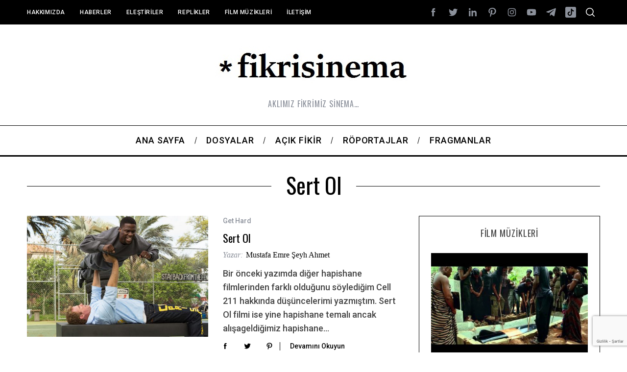

--- FILE ---
content_type: text/html; charset=UTF-8
request_url: https://fikrisinema.com/tag/sert-ol/
body_size: 19157
content:
<!doctype html>
<html lang="tr">
<head>
    <meta charset="UTF-8">
    <meta name="viewport" content="width=device-width, minimum-scale=1">
    <meta name="theme-color" content="#000000">
    <link rel="profile" href="http://gmpg.org/xfn/11">
    <meta name='robots' content='index, follow, max-image-preview:large, max-snippet:-1, max-video-preview:-1' />
	<style>img:is([sizes="auto" i], [sizes^="auto," i]) { contain-intrinsic-size: 3000px 1500px }</style>
	
	<!-- This site is optimized with the Yoast SEO plugin v24.9 - https://yoast.com/wordpress/plugins/seo/ -->
	<title>Sert Ol Archives - Fikrisinema</title>
	<link rel="canonical" href="https://fikrisinema.com/tag/sert-ol/" />
	<meta property="og:locale" content="tr_TR" />
	<meta property="og:type" content="article" />
	<meta property="og:title" content="Sert Ol Archives - Fikrisinema" />
	<meta property="og:url" content="https://fikrisinema.com/tag/sert-ol/" />
	<meta property="og:site_name" content="Fikrisinema" />
	<meta name="twitter:card" content="summary_large_image" />
	<script type="application/ld+json" class="yoast-schema-graph">{"@context":"https://schema.org","@graph":[{"@type":"CollectionPage","@id":"https://fikrisinema.com/tag/sert-ol/","url":"https://fikrisinema.com/tag/sert-ol/","name":"Sert Ol Archives - Fikrisinema","isPartOf":{"@id":"https://fikrisinema.com/#website"},"primaryImageOfPage":{"@id":"https://fikrisinema.com/tag/sert-ol/#primaryimage"},"image":{"@id":"https://fikrisinema.com/tag/sert-ol/#primaryimage"},"thumbnailUrl":"https://fikrisinema.com/wp-content/uploads/2015/09/Sert-Ol-FikriSinema-1.jpg","breadcrumb":{"@id":"https://fikrisinema.com/tag/sert-ol/#breadcrumb"},"inLanguage":"tr"},{"@type":"ImageObject","inLanguage":"tr","@id":"https://fikrisinema.com/tag/sert-ol/#primaryimage","url":"https://fikrisinema.com/wp-content/uploads/2015/09/Sert-Ol-FikriSinema-1.jpg","contentUrl":"https://fikrisinema.com/wp-content/uploads/2015/09/Sert-Ol-FikriSinema-1.jpg","width":1050,"height":700},{"@type":"BreadcrumbList","@id":"https://fikrisinema.com/tag/sert-ol/#breadcrumb","itemListElement":[{"@type":"ListItem","position":1,"name":"Home","item":"https://fikrisinema.com/"},{"@type":"ListItem","position":2,"name":"Sert Ol"}]},{"@type":"WebSite","@id":"https://fikrisinema.com/#website","url":"https://fikrisinema.com/","name":"Fikrisinema","description":"AKLIMIZ FİKRİMİZ SİNEMA…","potentialAction":[{"@type":"SearchAction","target":{"@type":"EntryPoint","urlTemplate":"https://fikrisinema.com/?s={search_term_string}"},"query-input":{"@type":"PropertyValueSpecification","valueRequired":true,"valueName":"search_term_string"}}],"inLanguage":"tr"}]}</script>
	<!-- / Yoast SEO plugin. -->


<link rel='dns-prefetch' href='//stats.wp.com' />
<link rel='dns-prefetch' href='//fonts.googleapis.com' />
<link rel='dns-prefetch' href='//www.googletagmanager.com' />
<link rel='preconnect' href='https://fonts.gstatic.com' crossorigin />
<link rel="alternate" type="application/rss+xml" title="Fikrisinema &raquo; akışı" href="https://fikrisinema.com/feed/" />
<link rel="alternate" type="application/rss+xml" title="Fikrisinema &raquo; yorum akışı" href="https://fikrisinema.com/comments/feed/" />
<link rel="alternate" type="application/rss+xml" title="Fikrisinema &raquo; Sert Ol etiket akışı" href="https://fikrisinema.com/tag/sert-ol/feed/" />
		<!-- This site uses the Google Analytics by ExactMetrics plugin v8.4.1 - Using Analytics tracking - https://www.exactmetrics.com/ -->
		<!-- Note: ExactMetrics is not currently configured on this site. The site owner needs to authenticate with Google Analytics in the ExactMetrics settings panel. -->
					<!-- No tracking code set -->
				<!-- / Google Analytics by ExactMetrics -->
		<script type="text/javascript">
/* <![CDATA[ */
window._wpemojiSettings = {"baseUrl":"https:\/\/s.w.org\/images\/core\/emoji\/16.0.1\/72x72\/","ext":".png","svgUrl":"https:\/\/s.w.org\/images\/core\/emoji\/16.0.1\/svg\/","svgExt":".svg","source":{"concatemoji":"https:\/\/fikrisinema.com\/wp-includes\/js\/wp-emoji-release.min.js?ver=6.8.3"}};
/*! This file is auto-generated */
!function(s,n){var o,i,e;function c(e){try{var t={supportTests:e,timestamp:(new Date).valueOf()};sessionStorage.setItem(o,JSON.stringify(t))}catch(e){}}function p(e,t,n){e.clearRect(0,0,e.canvas.width,e.canvas.height),e.fillText(t,0,0);var t=new Uint32Array(e.getImageData(0,0,e.canvas.width,e.canvas.height).data),a=(e.clearRect(0,0,e.canvas.width,e.canvas.height),e.fillText(n,0,0),new Uint32Array(e.getImageData(0,0,e.canvas.width,e.canvas.height).data));return t.every(function(e,t){return e===a[t]})}function u(e,t){e.clearRect(0,0,e.canvas.width,e.canvas.height),e.fillText(t,0,0);for(var n=e.getImageData(16,16,1,1),a=0;a<n.data.length;a++)if(0!==n.data[a])return!1;return!0}function f(e,t,n,a){switch(t){case"flag":return n(e,"\ud83c\udff3\ufe0f\u200d\u26a7\ufe0f","\ud83c\udff3\ufe0f\u200b\u26a7\ufe0f")?!1:!n(e,"\ud83c\udde8\ud83c\uddf6","\ud83c\udde8\u200b\ud83c\uddf6")&&!n(e,"\ud83c\udff4\udb40\udc67\udb40\udc62\udb40\udc65\udb40\udc6e\udb40\udc67\udb40\udc7f","\ud83c\udff4\u200b\udb40\udc67\u200b\udb40\udc62\u200b\udb40\udc65\u200b\udb40\udc6e\u200b\udb40\udc67\u200b\udb40\udc7f");case"emoji":return!a(e,"\ud83e\udedf")}return!1}function g(e,t,n,a){var r="undefined"!=typeof WorkerGlobalScope&&self instanceof WorkerGlobalScope?new OffscreenCanvas(300,150):s.createElement("canvas"),o=r.getContext("2d",{willReadFrequently:!0}),i=(o.textBaseline="top",o.font="600 32px Arial",{});return e.forEach(function(e){i[e]=t(o,e,n,a)}),i}function t(e){var t=s.createElement("script");t.src=e,t.defer=!0,s.head.appendChild(t)}"undefined"!=typeof Promise&&(o="wpEmojiSettingsSupports",i=["flag","emoji"],n.supports={everything:!0,everythingExceptFlag:!0},e=new Promise(function(e){s.addEventListener("DOMContentLoaded",e,{once:!0})}),new Promise(function(t){var n=function(){try{var e=JSON.parse(sessionStorage.getItem(o));if("object"==typeof e&&"number"==typeof e.timestamp&&(new Date).valueOf()<e.timestamp+604800&&"object"==typeof e.supportTests)return e.supportTests}catch(e){}return null}();if(!n){if("undefined"!=typeof Worker&&"undefined"!=typeof OffscreenCanvas&&"undefined"!=typeof URL&&URL.createObjectURL&&"undefined"!=typeof Blob)try{var e="postMessage("+g.toString()+"("+[JSON.stringify(i),f.toString(),p.toString(),u.toString()].join(",")+"));",a=new Blob([e],{type:"text/javascript"}),r=new Worker(URL.createObjectURL(a),{name:"wpTestEmojiSupports"});return void(r.onmessage=function(e){c(n=e.data),r.terminate(),t(n)})}catch(e){}c(n=g(i,f,p,u))}t(n)}).then(function(e){for(var t in e)n.supports[t]=e[t],n.supports.everything=n.supports.everything&&n.supports[t],"flag"!==t&&(n.supports.everythingExceptFlag=n.supports.everythingExceptFlag&&n.supports[t]);n.supports.everythingExceptFlag=n.supports.everythingExceptFlag&&!n.supports.flag,n.DOMReady=!1,n.readyCallback=function(){n.DOMReady=!0}}).then(function(){return e}).then(function(){var e;n.supports.everything||(n.readyCallback(),(e=n.source||{}).concatemoji?t(e.concatemoji):e.wpemoji&&e.twemoji&&(t(e.twemoji),t(e.wpemoji)))}))}((window,document),window._wpemojiSettings);
/* ]]> */
</script>
<style id='wp-emoji-styles-inline-css' type='text/css'>

	img.wp-smiley, img.emoji {
		display: inline !important;
		border: none !important;
		box-shadow: none !important;
		height: 1em !important;
		width: 1em !important;
		margin: 0 0.07em !important;
		vertical-align: -0.1em !important;
		background: none !important;
		padding: 0 !important;
	}
</style>
<link rel='stylesheet' id='wp-block-library-css' href='https://fikrisinema.com/wp-includes/css/dist/block-library/style.min.css?ver=6.8.3' type='text/css' media='all' />
<style id='classic-theme-styles-inline-css' type='text/css'>
/*! This file is auto-generated */
.wp-block-button__link{color:#fff;background-color:#32373c;border-radius:9999px;box-shadow:none;text-decoration:none;padding:calc(.667em + 2px) calc(1.333em + 2px);font-size:1.125em}.wp-block-file__button{background:#32373c;color:#fff;text-decoration:none}
</style>
<link rel='stylesheet' id='mediaelement-css' href='https://fikrisinema.com/wp-includes/js/mediaelement/mediaelementplayer-legacy.min.css?ver=4.2.17' type='text/css' media='all' />
<link rel='stylesheet' id='wp-mediaelement-css' href='https://fikrisinema.com/wp-includes/js/mediaelement/wp-mediaelement.min.css?ver=6.8.3' type='text/css' media='all' />
<style id='jetpack-sharing-buttons-style-inline-css' type='text/css'>
.jetpack-sharing-buttons__services-list{display:flex;flex-direction:row;flex-wrap:wrap;gap:0;list-style-type:none;margin:5px;padding:0}.jetpack-sharing-buttons__services-list.has-small-icon-size{font-size:12px}.jetpack-sharing-buttons__services-list.has-normal-icon-size{font-size:16px}.jetpack-sharing-buttons__services-list.has-large-icon-size{font-size:24px}.jetpack-sharing-buttons__services-list.has-huge-icon-size{font-size:36px}@media print{.jetpack-sharing-buttons__services-list{display:none!important}}.editor-styles-wrapper .wp-block-jetpack-sharing-buttons{gap:0;padding-inline-start:0}ul.jetpack-sharing-buttons__services-list.has-background{padding:1.25em 2.375em}
</style>
<style id='global-styles-inline-css' type='text/css'>
:root{--wp--preset--aspect-ratio--square: 1;--wp--preset--aspect-ratio--4-3: 4/3;--wp--preset--aspect-ratio--3-4: 3/4;--wp--preset--aspect-ratio--3-2: 3/2;--wp--preset--aspect-ratio--2-3: 2/3;--wp--preset--aspect-ratio--16-9: 16/9;--wp--preset--aspect-ratio--9-16: 9/16;--wp--preset--color--black: #000000;--wp--preset--color--cyan-bluish-gray: #abb8c3;--wp--preset--color--white: #ffffff;--wp--preset--color--pale-pink: #f78da7;--wp--preset--color--vivid-red: #cf2e2e;--wp--preset--color--luminous-vivid-orange: #ff6900;--wp--preset--color--luminous-vivid-amber: #fcb900;--wp--preset--color--light-green-cyan: #7bdcb5;--wp--preset--color--vivid-green-cyan: #00d084;--wp--preset--color--pale-cyan-blue: #8ed1fc;--wp--preset--color--vivid-cyan-blue: #0693e3;--wp--preset--color--vivid-purple: #9b51e0;--wp--preset--gradient--vivid-cyan-blue-to-vivid-purple: linear-gradient(135deg,rgba(6,147,227,1) 0%,rgb(155,81,224) 100%);--wp--preset--gradient--light-green-cyan-to-vivid-green-cyan: linear-gradient(135deg,rgb(122,220,180) 0%,rgb(0,208,130) 100%);--wp--preset--gradient--luminous-vivid-amber-to-luminous-vivid-orange: linear-gradient(135deg,rgba(252,185,0,1) 0%,rgba(255,105,0,1) 100%);--wp--preset--gradient--luminous-vivid-orange-to-vivid-red: linear-gradient(135deg,rgba(255,105,0,1) 0%,rgb(207,46,46) 100%);--wp--preset--gradient--very-light-gray-to-cyan-bluish-gray: linear-gradient(135deg,rgb(238,238,238) 0%,rgb(169,184,195) 100%);--wp--preset--gradient--cool-to-warm-spectrum: linear-gradient(135deg,rgb(74,234,220) 0%,rgb(151,120,209) 20%,rgb(207,42,186) 40%,rgb(238,44,130) 60%,rgb(251,105,98) 80%,rgb(254,248,76) 100%);--wp--preset--gradient--blush-light-purple: linear-gradient(135deg,rgb(255,206,236) 0%,rgb(152,150,240) 100%);--wp--preset--gradient--blush-bordeaux: linear-gradient(135deg,rgb(254,205,165) 0%,rgb(254,45,45) 50%,rgb(107,0,62) 100%);--wp--preset--gradient--luminous-dusk: linear-gradient(135deg,rgb(255,203,112) 0%,rgb(199,81,192) 50%,rgb(65,88,208) 100%);--wp--preset--gradient--pale-ocean: linear-gradient(135deg,rgb(255,245,203) 0%,rgb(182,227,212) 50%,rgb(51,167,181) 100%);--wp--preset--gradient--electric-grass: linear-gradient(135deg,rgb(202,248,128) 0%,rgb(113,206,126) 100%);--wp--preset--gradient--midnight: linear-gradient(135deg,rgb(2,3,129) 0%,rgb(40,116,252) 100%);--wp--preset--font-size--small: 13px;--wp--preset--font-size--medium: 20px;--wp--preset--font-size--large: 36px;--wp--preset--font-size--x-large: 42px;--wp--preset--spacing--20: 0.44rem;--wp--preset--spacing--30: 0.67rem;--wp--preset--spacing--40: 1rem;--wp--preset--spacing--50: 1.5rem;--wp--preset--spacing--60: 2.25rem;--wp--preset--spacing--70: 3.38rem;--wp--preset--spacing--80: 5.06rem;--wp--preset--shadow--natural: 6px 6px 9px rgba(0, 0, 0, 0.2);--wp--preset--shadow--deep: 12px 12px 50px rgba(0, 0, 0, 0.4);--wp--preset--shadow--sharp: 6px 6px 0px rgba(0, 0, 0, 0.2);--wp--preset--shadow--outlined: 6px 6px 0px -3px rgba(255, 255, 255, 1), 6px 6px rgba(0, 0, 0, 1);--wp--preset--shadow--crisp: 6px 6px 0px rgba(0, 0, 0, 1);}:where(.is-layout-flex){gap: 0.5em;}:where(.is-layout-grid){gap: 0.5em;}body .is-layout-flex{display: flex;}.is-layout-flex{flex-wrap: wrap;align-items: center;}.is-layout-flex > :is(*, div){margin: 0;}body .is-layout-grid{display: grid;}.is-layout-grid > :is(*, div){margin: 0;}:where(.wp-block-columns.is-layout-flex){gap: 2em;}:where(.wp-block-columns.is-layout-grid){gap: 2em;}:where(.wp-block-post-template.is-layout-flex){gap: 1.25em;}:where(.wp-block-post-template.is-layout-grid){gap: 1.25em;}.has-black-color{color: var(--wp--preset--color--black) !important;}.has-cyan-bluish-gray-color{color: var(--wp--preset--color--cyan-bluish-gray) !important;}.has-white-color{color: var(--wp--preset--color--white) !important;}.has-pale-pink-color{color: var(--wp--preset--color--pale-pink) !important;}.has-vivid-red-color{color: var(--wp--preset--color--vivid-red) !important;}.has-luminous-vivid-orange-color{color: var(--wp--preset--color--luminous-vivid-orange) !important;}.has-luminous-vivid-amber-color{color: var(--wp--preset--color--luminous-vivid-amber) !important;}.has-light-green-cyan-color{color: var(--wp--preset--color--light-green-cyan) !important;}.has-vivid-green-cyan-color{color: var(--wp--preset--color--vivid-green-cyan) !important;}.has-pale-cyan-blue-color{color: var(--wp--preset--color--pale-cyan-blue) !important;}.has-vivid-cyan-blue-color{color: var(--wp--preset--color--vivid-cyan-blue) !important;}.has-vivid-purple-color{color: var(--wp--preset--color--vivid-purple) !important;}.has-black-background-color{background-color: var(--wp--preset--color--black) !important;}.has-cyan-bluish-gray-background-color{background-color: var(--wp--preset--color--cyan-bluish-gray) !important;}.has-white-background-color{background-color: var(--wp--preset--color--white) !important;}.has-pale-pink-background-color{background-color: var(--wp--preset--color--pale-pink) !important;}.has-vivid-red-background-color{background-color: var(--wp--preset--color--vivid-red) !important;}.has-luminous-vivid-orange-background-color{background-color: var(--wp--preset--color--luminous-vivid-orange) !important;}.has-luminous-vivid-amber-background-color{background-color: var(--wp--preset--color--luminous-vivid-amber) !important;}.has-light-green-cyan-background-color{background-color: var(--wp--preset--color--light-green-cyan) !important;}.has-vivid-green-cyan-background-color{background-color: var(--wp--preset--color--vivid-green-cyan) !important;}.has-pale-cyan-blue-background-color{background-color: var(--wp--preset--color--pale-cyan-blue) !important;}.has-vivid-cyan-blue-background-color{background-color: var(--wp--preset--color--vivid-cyan-blue) !important;}.has-vivid-purple-background-color{background-color: var(--wp--preset--color--vivid-purple) !important;}.has-black-border-color{border-color: var(--wp--preset--color--black) !important;}.has-cyan-bluish-gray-border-color{border-color: var(--wp--preset--color--cyan-bluish-gray) !important;}.has-white-border-color{border-color: var(--wp--preset--color--white) !important;}.has-pale-pink-border-color{border-color: var(--wp--preset--color--pale-pink) !important;}.has-vivid-red-border-color{border-color: var(--wp--preset--color--vivid-red) !important;}.has-luminous-vivid-orange-border-color{border-color: var(--wp--preset--color--luminous-vivid-orange) !important;}.has-luminous-vivid-amber-border-color{border-color: var(--wp--preset--color--luminous-vivid-amber) !important;}.has-light-green-cyan-border-color{border-color: var(--wp--preset--color--light-green-cyan) !important;}.has-vivid-green-cyan-border-color{border-color: var(--wp--preset--color--vivid-green-cyan) !important;}.has-pale-cyan-blue-border-color{border-color: var(--wp--preset--color--pale-cyan-blue) !important;}.has-vivid-cyan-blue-border-color{border-color: var(--wp--preset--color--vivid-cyan-blue) !important;}.has-vivid-purple-border-color{border-color: var(--wp--preset--color--vivid-purple) !important;}.has-vivid-cyan-blue-to-vivid-purple-gradient-background{background: var(--wp--preset--gradient--vivid-cyan-blue-to-vivid-purple) !important;}.has-light-green-cyan-to-vivid-green-cyan-gradient-background{background: var(--wp--preset--gradient--light-green-cyan-to-vivid-green-cyan) !important;}.has-luminous-vivid-amber-to-luminous-vivid-orange-gradient-background{background: var(--wp--preset--gradient--luminous-vivid-amber-to-luminous-vivid-orange) !important;}.has-luminous-vivid-orange-to-vivid-red-gradient-background{background: var(--wp--preset--gradient--luminous-vivid-orange-to-vivid-red) !important;}.has-very-light-gray-to-cyan-bluish-gray-gradient-background{background: var(--wp--preset--gradient--very-light-gray-to-cyan-bluish-gray) !important;}.has-cool-to-warm-spectrum-gradient-background{background: var(--wp--preset--gradient--cool-to-warm-spectrum) !important;}.has-blush-light-purple-gradient-background{background: var(--wp--preset--gradient--blush-light-purple) !important;}.has-blush-bordeaux-gradient-background{background: var(--wp--preset--gradient--blush-bordeaux) !important;}.has-luminous-dusk-gradient-background{background: var(--wp--preset--gradient--luminous-dusk) !important;}.has-pale-ocean-gradient-background{background: var(--wp--preset--gradient--pale-ocean) !important;}.has-electric-grass-gradient-background{background: var(--wp--preset--gradient--electric-grass) !important;}.has-midnight-gradient-background{background: var(--wp--preset--gradient--midnight) !important;}.has-small-font-size{font-size: var(--wp--preset--font-size--small) !important;}.has-medium-font-size{font-size: var(--wp--preset--font-size--medium) !important;}.has-large-font-size{font-size: var(--wp--preset--font-size--large) !important;}.has-x-large-font-size{font-size: var(--wp--preset--font-size--x-large) !important;}
:where(.wp-block-post-template.is-layout-flex){gap: 1.25em;}:where(.wp-block-post-template.is-layout-grid){gap: 1.25em;}
:where(.wp-block-columns.is-layout-flex){gap: 2em;}:where(.wp-block-columns.is-layout-grid){gap: 2em;}
:root :where(.wp-block-pullquote){font-size: 1.5em;line-height: 1.6;}
</style>
<link rel='stylesheet' id='contact-form-7-css' href='https://fikrisinema.com/wp-content/plugins/contact-form-7/includes/css/styles.css?ver=6.0.6' type='text/css' media='all' />
<link rel='stylesheet' id='sc-frontend-style-css' href='https://fikrisinema.com/wp-content/plugins/shortcodes-indep/css/frontend-style.css?ver=6.8.3' type='text/css' media='all' />
<link rel='stylesheet' id='main-style-css' href='https://fikrisinema.com/wp-content/themes/simplemag/style.css?ver=5.5' type='text/css' media='all' />
<link rel="preload" as="style" href="https://fonts.googleapis.com/css?family=Roboto:500%7COswald:400&#038;subset=latin-ext&#038;display=swap&#038;ver=1688977724" /><link rel="stylesheet" href="https://fonts.googleapis.com/css?family=Roboto:500%7COswald:400&#038;subset=latin-ext&#038;display=swap&#038;ver=1688977724" media="print" onload="this.media='all'"><noscript><link rel="stylesheet" href="https://fonts.googleapis.com/css?family=Roboto:500%7COswald:400&#038;subset=latin-ext&#038;display=swap&#038;ver=1688977724" /></noscript><style id='simplemag-inline-css-inline-css' type='text/css'>
:root { --site-background: #fff; --site-color: #444; --hp-sections-space: 100px; } .site-header .site-branding { max-width: 421px; } .main-menu .sub-links .active-link, .main-menu .mega-menu-item:hover .item-title a, .main-menu > ul > .sub-menu-columns > .sub-menu > .sub-links > li > a { color: #8fc1fe; } .main-menu .sub-menu-two-columns > .sub-menu > .sub-links li a:after { background-color: #8fc1fe; } .main-menu .posts-loading:after { border-top-color: #8fc1fe; border-bottom-color: #8fc1fe; } .main-menu > ul > .link-arrow > a > span:after { border-color: transparent transparent #8fc1fe; } .main-menu > ul > li > .sub-menu { border-top-color: #8fc1fe; } .sidebar .widget { border-bottom-color: #000; } .footer-sidebar .widget_rss li:after, .footer-sidebar .widget_pages li:after, .footer-sidebar .widget_nav_menu li:after, .footer-sidebar .widget_categories ul li:after, .footer-sidebar .widget_recent_entries li:after, .footer-sidebar .widget_recent_comments li:after, .widget_nav_menu li:not(:last-of-type):after { background-color: #585b61; } .entry-title, .section-title { text-transform: capitalize; } @media only screen and (min-width: 960px) { .gallery-carousel__image img { height: 580px; } } .global-sliders .entry-title, .full-width-image .title, .full-width-video .title {font-size: 18px;} @media screen and (min-width: 300px) { .global-sliders .entry-title, .full-width-image .title, .full-width-video .title { font-size: calc(18px + (42 - 18) * ((100vw - 300px) / (1600 - 300))); } } @media screen and (min-width: 1600px) { .global-sliders .entry-title, .full-width-image .title, .full-width-video .title {font-size: 42px;} }.section-title .title {font-size: 22px;} @media screen and (min-width: 300px) { .section-title .title { font-size: calc(22px + (48 - 22) * ((100vw - 300px) / (1600 - 300))); } } @media screen and (min-width: 1600px) { .section-title .title {font-size: 48px;} }.page-title .entry-title {font-size: 24px;} @media screen and (min-width: 300px) { .page-title .entry-title { font-size: calc(24px + (52 - 24) * ((100vw - 300px) / (1600 - 300))); } } @media screen and (min-width: 1600px) { .page-title .entry-title {font-size: 52px;} }.entries .entry-title {font-size: 18px;} @media screen and (min-width: 300px) { .entries .entry-title { font-size: calc(18px + (24 - 18) * ((100vw - 300px) / (1600 - 300))); } } @media screen and (min-width: 1600px) { .entries .entry-title {font-size: 24px;} }
</style>
<script type="text/javascript" src="https://fikrisinema.com/wp-includes/js/jquery/jquery.min.js?ver=3.7.1" id="jquery-core-js"></script>
<script type="text/javascript" src="https://fikrisinema.com/wp-includes/js/jquery/jquery-migrate.min.js?ver=3.4.1" id="jquery-migrate-js"></script>
<link rel="https://api.w.org/" href="https://fikrisinema.com/wp-json/" /><link rel="alternate" title="JSON" type="application/json" href="https://fikrisinema.com/wp-json/wp/v2/tags/439" /><link rel="EditURI" type="application/rsd+xml" title="RSD" href="https://fikrisinema.com/xmlrpc.php?rsd" />
<meta name="generator" content="WordPress 6.8.3" />
<meta name="generator" content="Redux 4.5.7" /><meta name="generator" content="Site Kit by Google 1.151.0" />	<style>img#wpstats{display:none}</style>
		<style id="ti_option-dynamic-css" title="dynamic-css" class="redux-options-output">:root{--font_titles-font-family:Oswald;--font_titles-font-weight:400;--font_titles-subsets:latin-ext;--titles_size-font-size:48px;--silder_titles_size-font-size:42px;--post_item_titles_size-font-size:24px;--single_font_size-font-size:52px;--font_text-font-family:Roboto;--font_text-subsets:latin-ext;--entry_content_font-font-size:18px;--entry_content_font-line-height:28px;--main_site_color:#8fc1fe;--secondary_site_color:#000000;--header_site_color:#ffffff;--site_top_strip_links-regular:#ffffff;--site_top_strip_links-hover:#8fc1fe;--slider_tint:#000000;--slider_tint_strength:0.1;--slider_tint_strength_hover:0.7;--footer_color:#242628;--footer_titles:#8fc1fe;--footer_text:#8c919b;--footer_links-regular:#8c919b;--footer_links-hover:#8fc1fe;}.menu, .entry-meta, .see-more, .read-more, .read-more-link, .nav-title, .related-posts-tabs li a, #submit, .copyright{font-family:Roboto;font-weight:500;font-style:normal;}.secondary-menu > ul > li{font-size:12px;}.main-menu > ul > li{font-size:18px;}.top-strip, .secondary-menu .sub-menu, .top-strip .search-form input[type="text"], .top-strip .social li ul{background-color:#000000;}.top-strip .social li a{color:#8c919b;}.main-menu{background-color:#ffffff;}.main-menu > ul > li{color:#000;}.main-menu > ul > li:hover{color:#333;}.main-menu > ul > li > a:before{background-color:#eeeeee;}.main-menu{border-top:1px solid #000;}.main-menu{border-bottom:3px solid #000;}.main-menu .sub-menu{background-color:#000000;}.main-menu .sub-menu li, .mega-menu-posts .item-title{color:#ffffff;}.main-menu .sub-menu li:hover, .mega-menu-posts .item-title:hover{color:#8fc1fe;}.sidebar{border-top:1px solid #000;border-bottom:1px solid #000;border-left:1px solid #000;border-right:1px solid #000;}.slide-dock{background-color:#ffffff;}.slide-dock__title, .slide-dock p{color:#000000;}.slide-dock .entry-meta a, .slide-dock .entry-title{color:#000000;}.footer-border-top, .footer-sidebar .widget-area:before, .footer-sidebar .widget{border-top:1px dotted #585b61;border-bottom:1px dotted #585b61;border-left:1px dotted #585b61;border-right:1px dotted #585b61;}.full-width-sidebar{background-color:#f8f8f8;}.full-width-sidebar, .full-width-sidebar a{color:#000;}.copyright{background-color:#222222;}.copyright, .copyright a{color:#8c919b;}.copyright{border-top:0px dotted #585b61;}</style></head>

<body class="archive tag tag-sert-ol tag-439 wp-embed-responsive wp-theme-simplemag simplemag-5-5 ltr main-menu-fixed layout-full">

    <section class="no-print top-strip">

        
        <div class="wrapper">

            <div id="mobile-menu-reveal" class="icon-button mobile-menu-reveal"><i class="hamburger-icon"></i></div>

            
            
        <nav class="secondary-menu" role="navigation" aria-label="Secondary Menu"><ul id="secondary_menu" class="menu"><li id="menu-item-11052" class="menu-item menu-item-type-post_type menu-item-object-page menu-item-11052"><a href="https://fikrisinema.com/hakkimizda/">Hakkımızda</a></li>
<li id="menu-item-11817" class="menu-item menu-item-type-taxonomy menu-item-object-category menu-item-11817"><a href="https://fikrisinema.com/category/haberler/">Haberler</a></li>
<li id="menu-item-11816" class="menu-item menu-item-type-taxonomy menu-item-object-category menu-item-11816"><a href="https://fikrisinema.com/category/elestiriler/">Eleştiriler</a></li>
<li id="menu-item-11818" class="menu-item menu-item-type-taxonomy menu-item-object-category menu-item-11818"><a href="https://fikrisinema.com/category/replikler/">Replikler</a></li>
<li id="menu-item-11819" class="menu-item menu-item-type-taxonomy menu-item-object-category menu-item-11819"><a href="https://fikrisinema.com/category/filmmuzikleri/">Film Müzikleri</a></li>
<li id="menu-item-11057" class="menu-item menu-item-type-post_type menu-item-object-page menu-item-11057"><a href="https://fikrisinema.com/iletisim/">İletişim</a></li>
</ul></nav>
            
                <div class="right-side">

                    <ul class="social">
		<li><a href="#" class="social-share-link"><svg class="sm-svg-icon icon-share" width="22" height="22" aria-hidden="true" role="img" focusable="false" xmlns="http://www.w3.org/2000/svg" viewBox="0 0 1792 1792"><path d="M1792 640q0 26-19 45l-512 512q-19 19-45 19t-45-19-19-45V896H928q-98 0-175.5 6t-154 21.5-133 42.5-105.5 69.5-80 101-48.5 138.5-17.5 181q0 55 5 123 0 6 2.5 23.5t2.5 26.5q0 15-8.5 25t-23.5 10q-16 0-28-17-7-9-13-22t-13.5-30-10.5-24Q0 1286 0 1120q0-199 53-333 162-403 875-403h224V128q0-26 19-45t45-19 45 19l512 512q19 19 19 45z"></path></svg></a>
			<ul><li><a href="http://facebook.com/fikrisinema" class="link-facebook" target="_blank"><svg class="sm-svg-icon icon-facebook" width="22" height="22" aria-hidden="true" role="img" focusable="false" viewBox="0 0 24 24" version="1.1" xmlns="http://www.w3.org/2000/svg" xmlns:xlink="http://www.w3.org/1999/xlink"><path d="M15.717 8.828h-2.848V6.96c0-.701.465-.865.792-.865h2.01V3.011L12.903 3C9.83 3 9.131 5.3 9.131 6.773v2.055H7.353v3.179h1.778V21h3.738v-8.993h2.522l.326-3.179z"/></svg></a></li><li><a href="https://twitter.com/fikrisinemaFS" class="link-twitter" target="_blank"><svg class="sm-svg-icon icon-twitter" width="22" height="22" aria-hidden="true" role="img" focusable="false" viewBox="0 0 24 24" version="1.1" xmlns="http://www.w3.org/2000/svg" xmlns:xlink="http://www.w3.org/1999/xlink"><path d="M22.23,5.924c-0.736,0.326-1.527,0.547-2.357,0.646c0.847-0.508,1.498-1.312,1.804-2.27 c-0.793,0.47-1.671,0.812-2.606,0.996C18.324,4.498,17.257,4,16.077,4c-2.266,0-4.103,1.837-4.103,4.103 c0,0.322,0.036,0.635,0.106,0.935C8.67,8.867,5.647,7.234,3.623,4.751C3.27,5.357,3.067,6.062,3.067,6.814 c0,1.424,0.724,2.679,1.825,3.415c-0.673-0.021-1.305-0.206-1.859-0.513c0,0.017,0,0.034,0,0.052c0,1.988,1.414,3.647,3.292,4.023 c-0.344,0.094-0.707,0.144-1.081,0.144c-0.264,0-0.521-0.026-0.772-0.074c0.522,1.63,2.038,2.816,3.833,2.85 c-1.404,1.1-3.174,1.756-5.096,1.756c-0.331,0-0.658-0.019-0.979-0.057c1.816,1.164,3.973,1.843,6.29,1.843 c7.547,0,11.675-6.252,11.675-11.675c0-0.178-0.004-0.355-0.012-0.531C20.985,7.47,21.68,6.747,22.23,5.924z"></path></svg></a></li><li><a href="https://www.linkedin.com/company/fikrisinema" class="link-linkedin" target="_blank"><svg class="sm-svg-icon icon-linkedin" width="22" height="22" aria-hidden="true" role="img" focusable="false" viewBox="0 0 24 24" version="1.1" xmlns="http://www.w3.org/2000/svg" xmlns:xlink="http://www.w3.org/1999/xlink"><path d="M7.003 21H3.585V8.465h3.418V21zM5.294 7.02c-1.1 0-1.994-.9-1.994-2.01C3.3 3.9 4.193 3 5.294 3s1.994.9 1.994 2.01c0 1.11-.892 2.01-1.994 2.01zM20.678 21h-3.419v-6.386c0-3.838-4.558-3.547-4.558 0V21H9.283V8.465H12.7v2.011c1.59-2.946 7.977-3.164 7.977 2.822V21z"></path></svg></a></li><li><a href="https://tr.pinterest.com/fikrisinema/" class="link-pinterest" target="_blank"><svg class="sm-svg-icon icon-pinterest" width="22" height="22" aria-hidden="true" role="img" focusable="false" viewBox="0 0 24 24" version="1.1" xmlns="http://www.w3.org/2000/svg" xmlns:xlink="http://www.w3.org/1999/xlink"><path d="M12.289,2C6.617,2,3.606,5.648,3.606,9.622c0,1.846,1.025,4.146,2.666,4.878c0.25,0.111,0.381,0.063,0.439-0.169 c0.044-0.175,0.267-1.029,0.365-1.428c0.032-0.128,0.017-0.237-0.091-0.362C6.445,11.911,6.01,10.75,6.01,9.668 c0-2.777,2.194-5.464,5.933-5.464c3.23,0,5.49,2.108,5.49,5.122c0,3.407-1.794,5.768-4.13,5.768c-1.291,0-2.257-1.021-1.948-2.277 c0.372-1.495,1.089-3.112,1.089-4.191c0-0.967-0.542-1.775-1.663-1.775c-1.319,0-2.379,1.309-2.379,3.059 c0,1.115,0.394,1.869,0.394,1.869s-1.302,5.279-1.54,6.261c-0.405,1.666,0.053,4.368,0.094,4.604 c0.021,0.126,0.167,0.169,0.25,0.063c0.129-0.165,1.699-2.419,2.142-4.051c0.158-0.59,0.817-2.995,0.817-2.995 c0.43,0.784,1.681,1.446,3.013,1.446c3.963,0,6.822-3.494,6.822-7.833C20.394,5.112,16.849,2,12.289,2"></path></svg></a></li><li><a href="https://instagram.com/fikrisinema/" class="link-instagram" target="_blank"><svg class="sm-svg-icon icon-instagram" width="22" height="22" aria-hidden="true" role="img" focusable="false" viewBox="0 0 24 24" version="1.1" xmlns="http://www.w3.org/2000/svg" xmlns:xlink="http://www.w3.org/1999/xlink"><path d="M12,4.622c2.403,0,2.688,0.009,3.637,0.052c0.877,0.04,1.354,0.187,1.671,0.31c0.42,0.163,0.72,0.358,1.035,0.673 c0.315,0.315,0.51,0.615,0.673,1.035c0.123,0.317,0.27,0.794,0.31,1.671c0.043,0.949,0.052,1.234,0.052,3.637 s-0.009,2.688-0.052,3.637c-0.04,0.877-0.187,1.354-0.31,1.671c-0.163,0.42-0.358,0.72-0.673,1.035 c-0.315,0.315-0.615,0.51-1.035,0.673c-0.317,0.123-0.794,0.27-1.671,0.31c-0.949,0.043-1.233,0.052-3.637,0.052 s-2.688-0.009-3.637-0.052c-0.877-0.04-1.354-0.187-1.671-0.31c-0.42-0.163-0.72-0.358-1.035-0.673 c-0.315-0.315-0.51-0.615-0.673-1.035c-0.123-0.317-0.27-0.794-0.31-1.671C4.631,14.688,4.622,14.403,4.622,12 s0.009-2.688,0.052-3.637c0.04-0.877,0.187-1.354,0.31-1.671c0.163-0.42,0.358-0.72,0.673-1.035 c0.315-0.315,0.615-0.51,1.035-0.673c0.317-0.123,0.794-0.27,1.671-0.31C9.312,4.631,9.597,4.622,12,4.622 M12,3 C9.556,3,9.249,3.01,8.289,3.054C7.331,3.098,6.677,3.25,6.105,3.472C5.513,3.702,5.011,4.01,4.511,4.511 c-0.5,0.5-0.808,1.002-1.038,1.594C3.25,6.677,3.098,7.331,3.054,8.289C3.01,9.249,3,9.556,3,12c0,2.444,0.01,2.751,0.054,3.711 c0.044,0.958,0.196,1.612,0.418,2.185c0.23,0.592,0.538,1.094,1.038,1.594c0.5,0.5,1.002,0.808,1.594,1.038 c0.572,0.222,1.227,0.375,2.185,0.418C9.249,20.99,9.556,21,12,21s2.751-0.01,3.711-0.054c0.958-0.044,1.612-0.196,2.185-0.418 c0.592-0.23,1.094-0.538,1.594-1.038c0.5-0.5,0.808-1.002,1.038-1.594c0.222-0.572,0.375-1.227,0.418-2.185 C20.99,14.751,21,14.444,21,12s-0.01-2.751-0.054-3.711c-0.044-0.958-0.196-1.612-0.418-2.185c-0.23-0.592-0.538-1.094-1.038-1.594 c-0.5-0.5-1.002-0.808-1.594-1.038c-0.572-0.222-1.227-0.375-2.185-0.418C14.751,3.01,14.444,3,12,3L12,3z M12,7.378 c-2.552,0-4.622,2.069-4.622,4.622S9.448,16.622,12,16.622s4.622-2.069,4.622-4.622S14.552,7.378,12,7.378z M12,15 c-1.657,0-3-1.343-3-3s1.343-3,3-3s3,1.343,3,3S13.657,15,12,15z M16.804,6.116c-0.596,0-1.08,0.484-1.08,1.08 s0.484,1.08,1.08,1.08c0.596,0,1.08-0.484,1.08-1.08S17.401,6.116,16.804,6.116z"></path></svg></a></li><li><a href="https://www.youtube.com/channel/UCd1_FDU3tMlalxDsfxjMk7w" class="link-youtube" target="_blank"><svg class="sm-svg-icon icon-youtube" width="22" height="22" aria-hidden="true" role="img" focusable="false" viewBox="0 0 24 24" version="1.1" xmlns="http://www.w3.org/2000/svg" xmlns:xlink="http://www.w3.org/1999/xlink"><path d="M21.8,8.001c0,0-0.195-1.378-0.795-1.985c-0.76-0.797-1.613-0.801-2.004-0.847c-2.799-0.202-6.997-0.202-6.997-0.202 h-0.009c0,0-4.198,0-6.997,0.202C4.608,5.216,3.756,5.22,2.995,6.016C2.395,6.623,2.2,8.001,2.2,8.001S2,9.62,2,11.238v1.517 c0,1.618,0.2,3.237,0.2,3.237s0.195,1.378,0.795,1.985c0.761,0.797,1.76,0.771,2.205,0.855c1.6,0.153,6.8,0.201,6.8,0.201 s4.203-0.006,7.001-0.209c0.391-0.047,1.243-0.051,2.004-0.847c0.6-0.607,0.795-1.985,0.795-1.985s0.2-1.618,0.2-3.237v-1.517 C22,9.62,21.8,8.001,21.8,8.001z M9.935,14.594l-0.001-5.62l5.404,2.82L9.935,14.594z"></path></svg></a></li><li><a href="http://Telegram" class="link-telegram" target="_blank"><svg class="sm-svg-icon icon-telegram" width="22" height="22" aria-hidden="true" role="img" focusable="false" viewBox="0 0 512 512" version="1.1" xmlns="http://www.w3.org/2000/svg" xmlns:xlink="http://www.w3.org/1999/xlink"><path d="M484.689,98.231l-69.417,327.37c-5.237,23.105-18.895,28.854-38.304,17.972L271.2,365.631l-51.034,49.086    c-5.647,5.647-10.372,10.372-21.256,10.372l7.598-107.722L402.539,140.23c8.523-7.598-1.848-11.809-13.247-4.21L146.95,288.614    L42.619,255.96c-22.694-7.086-23.104-22.695,4.723-33.579L455.423,65.166C474.316,58.081,490.85,69.375,484.689,98.231z"></path></svg></a></li><li><a href="http://Tiktok" class="link-tiktok" target="_blank"><svg class="sm-svg-icon icon-tiktok" width="22" height="22" aria-hidden="true" role="img" focusable="false" viewBox="4 4 42 42" xmlns="http://www.w3.org/2000/svg"><path d="M41 4H9C6.243 4 4 6.243 4 9v32c0 2.757 2.243 5 5 5h32c2.757 0 5-2.243 5-5V9c0-2.757-2.243-5-5-5m-3.994 18.323a7.482 7.482 0 01-.69.035 7.492 7.492 0 01-6.269-3.388v11.537a8.527 8.527 0 11-8.527-8.527c.178 0 .352.016.527.027v4.202c-.175-.021-.347-.053-.527-.053a4.351 4.351 0 100 8.704c2.404 0 4.527-1.894 4.527-4.298l.042-19.594h4.02a7.488 7.488 0 006.901 6.685v4.67" /></svg></a></li>		</ul>
		</li>
	</ul>
                    <div id="search-reveal" class="icon-button search-reveal"><svg class="sm-svg-icon icon-search" width="18" height="18" aria-hidden="true" role="img" xmlns="http://www.w3.org/2000/svg" viewBox="0 0 24 24"><path d="M0 10.498c0 5.786 4.711 10.498 10.497 10.498 2.514 0 4.819-.882 6.627-2.362l8.364 8.365L27 25.489l-8.366-8.365a10.4189 10.4189 0 0 0 2.361-6.626C20.995 4.712 16.284 0 10.497 0 4.711 0 0 4.712 0 10.498zm2.099 0c0-4.65 3.748-8.398 8.398-8.398 4.651 0 8.398 3.748 8.398 8.398 0 4.651-3.747 8.398-8.398 8.398-4.65 0-8.398-3.747-8.398-8.398z"></path></svg></div>
                    
                </div>

            
        </div><!-- .wrapper -->

    </section><!-- .top-strip -->



        <header id="masthead" class="site-header" role="banner" class="clearfix">
        <div id="branding" class="anmtd">
            <div class="wrapper">
            
<div class="header-row header-default">
    <a href="https://fikrisinema.com" class="site-branding" rel="home"><img class="site-logo" src="https://fikrisinema.com/wp-content/uploads/2015/07/FikriSinema1-1.jpg" alt="Fikrisinema - AKLIMIZ FİKRİMİZ SİNEMA…" width="421" height="113" /></a>
        <span class="tagline">AKLIMIZ FİKRİMİZ SİNEMA…</span>
    </div><!-- .header-default -->            </div><!-- .wrapper -->
        </div><!-- #branding -->
    </header><!-- #masthead -->
    
    
    
        <nav class="no-print anmtd main-menu is-fixed" role="navigation" aria-label="Main Menu"><ul id="main_menu" class="menu"><li id="menu-item-11811" class="menu-item menu-item-type-custom menu-item-object-custom menu-item-home"><a href="https://fikrisinema.com"><span>ANA SAYFA</span></a></li>
<li id="menu-item-11812" class="menu-item menu-item-type-taxonomy menu-item-object-category"><a href="https://fikrisinema.com/category/elestiriler/dosyalar/"><span>Dosyalar</span></a><div class="sub-menu"><div class="sub-posts"><div class="clearfix mega-menu-container mega-menu-ajax"></div></div></div>
</li>
<li id="menu-item-11813" class="menu-item menu-item-type-taxonomy menu-item-object-category"><a href="https://fikrisinema.com/category/acik-fikir/"><span>Açık Fikir</span></a><div class="sub-menu"><div class="sub-posts"><div class="clearfix mega-menu-container mega-menu-ajax"></div></div></div>
</li>
<li id="menu-item-11814" class="menu-item menu-item-type-taxonomy menu-item-object-category"><a href="https://fikrisinema.com/category/roportajlar/"><span>Röportajlar</span></a><div class="sub-menu"><div class="sub-posts"><div class="clearfix mega-menu-container mega-menu-ajax"></div></div></div>
</li>
<li id="menu-item-11815" class="menu-item menu-item-type-taxonomy menu-item-object-category"><a href="https://fikrisinema.com/category/fragmanlar/"><span>Fragmanlar</span></a><div class="sub-menu"><div class="sub-posts"><div class="clearfix mega-menu-container mega-menu-ajax"></div></div></div>
</li>
</ul></nav>
	<section id="content" role="main" class="site-content anmtd">
    	<div class="wrapper">

		
            <header class="entry-header page-header">
                <div class="page-title title-with-sep">
                    <h1 class="entry-title">
                                                    Sert Ol
                                            </h1>
                </div>
            </header>

            
            
                        <div class="grids">
                <div class="grid-8 column-1 with-sidebar">
                
                    
                    
                    <div class="grids list-layout  entries">
                        
<article id="postid-7582" class="grid-4 post-7582 post type-post status-publish format-standard has-post-thumbnail hentry category-elestiriler tag-etan-cohen tag-get-hard tag-kevin-hart tag-sert-ol tag-tur-komedi tag-will-ferrell post-item post-odd">

    <div class="post-item-inner">

        
            
                <div class="entry-image">
            <div class="entry-image-inner">

                <a href="https://fikrisinema.com/sert-ol/" title="Sert Ol">
                    <img width="570" height="380" src="https://fikrisinema.com/wp-content/uploads/2015/09/Sert-Ol-FikriSinema-1-570x380.jpg" class="attachment-masonry-size-big size-masonry-size-big wp-post-image" alt="" />                </a>

                
                
            </div>
        </div>

        
    
            <div class="entry-details">

                <header class="entry-header">
                                        <div class="entry-meta">Get Hard</div>                    <h2 class="entry-title"><a href="https://fikrisinema.com/sert-ol/" rel="bookmark">Sert Ol</a></h2>                                        <span class="written-by">Yazar:</span>
            <span class="author vcard">
                <a class="url fn n" href="https://fikrisinema.com/author/emre/" rel="author">
                    Mustafa Emre Şeyh Ahmet                </a>
            </span>
        
                    </header>

                
                <div class="entry-summary">
            <p>Bir önceki yazımda diğer hapishane filmlerinden farklı olduğunu söylediğim Cell 211 hakkında düşüncelerimi yazmıştım. Sert Ol filmi ise yine hapishane temalı ancak alışageldiğimiz hapishane&#8230;</p>
        </div>
        
    
                <footer class="entry-footer">
                    
    <div class="social-sharing" data-permalink="https://fikrisinema.com/sert-ol/">

        <a class="share-item share-facebook" href="http://www.facebook.com/sharer.php?u=https://fikrisinema.com/sert-ol/&t=Sert Ol" target="blank">
            <svg class="sm-svg-icon icon-facebook" width="16" height="16" aria-hidden="true" role="img" focusable="false" viewBox="0 0 24 24" version="1.1" xmlns="http://www.w3.org/2000/svg" xmlns:xlink="http://www.w3.org/1999/xlink"><path d="M15.717 8.828h-2.848V6.96c0-.701.465-.865.792-.865h2.01V3.011L12.903 3C9.83 3 9.131 5.3 9.131 6.773v2.055H7.353v3.179h1.778V21h3.738v-8.993h2.522l.326-3.179z"/></svg>                    </a>

        <a class="share-item share-twitter" href="https://twitter.com/intent/tweet?original_referer=https://fikrisinema.com/sert-ol/&text=Sert Ol&tw_p=tweetbutton&url=https://fikrisinema.com/sert-ol/" target="_blank">
            <svg class="sm-svg-icon icon-twitter" width="16" height="16" aria-hidden="true" role="img" focusable="false" viewBox="0 0 24 24" version="1.1" xmlns="http://www.w3.org/2000/svg" xmlns:xlink="http://www.w3.org/1999/xlink"><path d="M22.23,5.924c-0.736,0.326-1.527,0.547-2.357,0.646c0.847-0.508,1.498-1.312,1.804-2.27 c-0.793,0.47-1.671,0.812-2.606,0.996C18.324,4.498,17.257,4,16.077,4c-2.266,0-4.103,1.837-4.103,4.103 c0,0.322,0.036,0.635,0.106,0.935C8.67,8.867,5.647,7.234,3.623,4.751C3.27,5.357,3.067,6.062,3.067,6.814 c0,1.424,0.724,2.679,1.825,3.415c-0.673-0.021-1.305-0.206-1.859-0.513c0,0.017,0,0.034,0,0.052c0,1.988,1.414,3.647,3.292,4.023 c-0.344,0.094-0.707,0.144-1.081,0.144c-0.264,0-0.521-0.026-0.772-0.074c0.522,1.63,2.038,2.816,3.833,2.85 c-1.404,1.1-3.174,1.756-5.096,1.756c-0.331,0-0.658-0.019-0.979-0.057c1.816,1.164,3.973,1.843,6.29,1.843 c7.547,0,11.675-6.252,11.675-11.675c0-0.178-0.004-0.355-0.012-0.531C20.985,7.47,21.68,6.747,22.23,5.924z"></path></svg>                    </a>

                <a data-pin-custom="true" class="share-item share-pinterest" href="//pinterest.com/pin/create/button/?url=https://fikrisinema.com/sert-ol/&media=https://fikrisinema.com/wp-content/uploads/2015/09/Sert-Ol-FikriSinema-1-1024x683.jpg&description=Sert Ol" target="_blank">
            <svg class="sm-svg-icon icon-pinterest" width="16" height="16" aria-hidden="true" role="img" focusable="false" viewBox="0 0 24 24" version="1.1" xmlns="http://www.w3.org/2000/svg" xmlns:xlink="http://www.w3.org/1999/xlink"><path d="M12.289,2C6.617,2,3.606,5.648,3.606,9.622c0,1.846,1.025,4.146,2.666,4.878c0.25,0.111,0.381,0.063,0.439-0.169 c0.044-0.175,0.267-1.029,0.365-1.428c0.032-0.128,0.017-0.237-0.091-0.362C6.445,11.911,6.01,10.75,6.01,9.668 c0-2.777,2.194-5.464,5.933-5.464c3.23,0,5.49,2.108,5.49,5.122c0,3.407-1.794,5.768-4.13,5.768c-1.291,0-2.257-1.021-1.948-2.277 c0.372-1.495,1.089-3.112,1.089-4.191c0-0.967-0.542-1.775-1.663-1.775c-1.319,0-2.379,1.309-2.379,3.059 c0,1.115,0.394,1.869,0.394,1.869s-1.302,5.279-1.54,6.261c-0.405,1.666,0.053,4.368,0.094,4.604 c0.021,0.126,0.167,0.169,0.25,0.063c0.129-0.165,1.699-2.419,2.142-4.051c0.158-0.59,0.817-2.995,0.817-2.995 c0.43,0.784,1.681,1.446,3.013,1.446c3.963,0,6.822-3.494,6.822-7.833C20.394,5.112,16.849,2,12.289,2"></path></svg>                    </a>

        
    </div><!-- social-sharing -->

                    <a class="read-more-link" href="https://fikrisinema.com/sert-ol/">Devamını Okuyun</a>                </footer>

            </div>

        
    </div>

</article>                    </div>

                    
				                </div><!-- .grid-8 -->

                
<div class="grid-4 column-2">
    <aside class="sidebar" role="complementary">
        <div id="ti_latest_cat_posts-2" class="widget widget_ti_latest_cat_posts"><h3>Film Müzikleri</h3>
            <div class="flexslider">
                
                    <div class="widget-post-item">
                                                    <figure class="entry-image">
                                <a href="https://fikrisinema.com/samsara-film-muzikleri/">
                                    <img width="370" height="247" src="https://fikrisinema.com/wp-content/uploads/2019/09/samsara-film-muzikleri-370x247.jpg" class="attachment-rectangle-size size-rectangle-size wp-post-image" alt="" decoding="async" loading="lazy" srcset="https://fikrisinema.com/wp-content/uploads/2019/09/samsara-film-muzikleri-370x247.jpg 370w, https://fikrisinema.com/wp-content/uploads/2019/09/samsara-film-muzikleri-270x180.jpg 270w, https://fikrisinema.com/wp-content/uploads/2019/09/samsara-film-muzikleri-570x381.jpg 570w" sizes="auto, (max-width: 370px) 100vw, 370px" />                                </a>
                            </figure>
                        
                        <div class="widget-post-details">
                            <h4 class="widget-post-title fsize-h6">
                                <a href="https://fikrisinema.com/samsara-film-muzikleri/">
                                    SAMSARA FİLM MÜZİKLERİ                                </a>
                            </h4>
                        </div>
                    </div>

                
                    <div class="widget-post-item">
                                                    <figure class="entry-image">
                                <a href="https://fikrisinema.com/oyuncak-hikayesi-film-muzikleri/">
                                    <img width="370" height="247" src="https://fikrisinema.com/wp-content/uploads/2019/09/oyuncak-hikayesi-film-muzikleri-370x247.jpg" class="attachment-rectangle-size size-rectangle-size wp-post-image" alt="" decoding="async" loading="lazy" srcset="https://fikrisinema.com/wp-content/uploads/2019/09/oyuncak-hikayesi-film-muzikleri-370x247.jpg 370w, https://fikrisinema.com/wp-content/uploads/2019/09/oyuncak-hikayesi-film-muzikleri-270x180.jpg 270w, https://fikrisinema.com/wp-content/uploads/2019/09/oyuncak-hikayesi-film-muzikleri-570x381.jpg 570w" sizes="auto, (max-width: 370px) 100vw, 370px" />                                </a>
                            </figure>
                        
                        <div class="widget-post-details">
                            <h4 class="widget-post-title fsize-h6">
                                <a href="https://fikrisinema.com/oyuncak-hikayesi-film-muzikleri/">
                                    OYUNCAK HİKAYESİ FİLM MÜZİKLERİ                                </a>
                            </h4>
                        </div>
                    </div>

                
                    <div class="widget-post-item">
                                                    <figure class="entry-image">
                                <a href="https://fikrisinema.com/sil-bastan-film-muzikleri/">
                                    <img width="370" height="247" src="https://fikrisinema.com/wp-content/uploads/2019/09/sil-bastan-film-muzikleri-370x247.jpg" class="attachment-rectangle-size size-rectangle-size wp-post-image" alt="" decoding="async" loading="lazy" srcset="https://fikrisinema.com/wp-content/uploads/2019/09/sil-bastan-film-muzikleri-370x247.jpg 370w, https://fikrisinema.com/wp-content/uploads/2019/09/sil-bastan-film-muzikleri-270x180.jpg 270w" sizes="auto, (max-width: 370px) 100vw, 370px" />                                </a>
                            </figure>
                        
                        <div class="widget-post-details">
                            <h4 class="widget-post-title fsize-h6">
                                <a href="https://fikrisinema.com/sil-bastan-film-muzikleri/">
                                    SİL BAŞTAN FİLM MÜZİKLERİ                                </a>
                            </h4>
                        </div>
                    </div>

                            </div>

            </div><div id="ti_latest_cat_posts-3" class="widget widget_ti_latest_cat_posts"><h3>Replikler</h3>
            <div class="widget-posts-entries">
                
                    <div class="widget-post-item">
                                                    <figure class="entry-image">
                                <a href="https://fikrisinema.com/fahrenheit-451-replikler/">
                                    <img width="370" height="247" src="https://fikrisinema.com/wp-content/uploads/2017/09/Fahrenheit-451-Replikler-FikriSinema-1-370x247.jpg" class="attachment-rectangle-size size-rectangle-size wp-post-image" alt="" decoding="async" loading="lazy" srcset="https://fikrisinema.com/wp-content/uploads/2017/09/Fahrenheit-451-Replikler-FikriSinema-1-370x247.jpg 370w, https://fikrisinema.com/wp-content/uploads/2017/09/Fahrenheit-451-Replikler-FikriSinema-1-300x200.jpg 300w, https://fikrisinema.com/wp-content/uploads/2017/09/Fahrenheit-451-Replikler-FikriSinema-1-768x512.jpg 768w, https://fikrisinema.com/wp-content/uploads/2017/09/Fahrenheit-451-Replikler-FikriSinema-1-1024x683.jpg 1024w, https://fikrisinema.com/wp-content/uploads/2017/09/Fahrenheit-451-Replikler-FikriSinema-1-270x180.jpg 270w, https://fikrisinema.com/wp-content/uploads/2017/09/Fahrenheit-451-Replikler-FikriSinema-1-570x380.jpg 570w, https://fikrisinema.com/wp-content/uploads/2017/09/Fahrenheit-451-Replikler-FikriSinema-1-770x513.jpg 770w, https://fikrisinema.com/wp-content/uploads/2017/09/Fahrenheit-451-Replikler-FikriSinema-1-870x580.jpg 870w, https://fikrisinema.com/wp-content/uploads/2017/09/Fahrenheit-451-Replikler-FikriSinema-1.jpg 1050w" sizes="auto, (max-width: 370px) 100vw, 370px" />                                </a>
                            </figure>
                        
                        <div class="widget-post-details">
                            <h4 class="widget-post-title fsize-h6">
                                <a href="https://fikrisinema.com/fahrenheit-451-replikler/">
                                    Fahrenheit 451 Replikler                                </a>
                            </h4>
                        </div>
                    </div>

                
                    <div class="widget-post-item">
                                                    <figure class="entry-image">
                                <a href="https://fikrisinema.com/baslangic-replikler/">
                                    <img width="370" height="247" src="https://fikrisinema.com/wp-content/uploads/2017/05/Başlangıç-Replikler-FikriSinema-1-370x247.jpg" class="attachment-rectangle-size size-rectangle-size wp-post-image" alt="" decoding="async" loading="lazy" srcset="https://fikrisinema.com/wp-content/uploads/2017/05/Başlangıç-Replikler-FikriSinema-1-370x247.jpg 370w, https://fikrisinema.com/wp-content/uploads/2017/05/Başlangıç-Replikler-FikriSinema-1-300x200.jpg 300w, https://fikrisinema.com/wp-content/uploads/2017/05/Başlangıç-Replikler-FikriSinema-1-768x512.jpg 768w, https://fikrisinema.com/wp-content/uploads/2017/05/Başlangıç-Replikler-FikriSinema-1-1024x683.jpg 1024w, https://fikrisinema.com/wp-content/uploads/2017/05/Başlangıç-Replikler-FikriSinema-1-270x180.jpg 270w, https://fikrisinema.com/wp-content/uploads/2017/05/Başlangıç-Replikler-FikriSinema-1-570x380.jpg 570w, https://fikrisinema.com/wp-content/uploads/2017/05/Başlangıç-Replikler-FikriSinema-1-770x513.jpg 770w, https://fikrisinema.com/wp-content/uploads/2017/05/Başlangıç-Replikler-FikriSinema-1-870x580.jpg 870w, https://fikrisinema.com/wp-content/uploads/2017/05/Başlangıç-Replikler-FikriSinema-1.jpg 1050w" sizes="auto, (max-width: 370px) 100vw, 370px" />                                </a>
                            </figure>
                        
                        <div class="widget-post-details">
                            <h4 class="widget-post-title fsize-h6">
                                <a href="https://fikrisinema.com/baslangic-replikler/">
                                    Başlangıç Replikler                                </a>
                            </h4>
                        </div>
                    </div>

                
                    <div class="widget-post-item">
                                                    <figure class="entry-image">
                                <a href="https://fikrisinema.com/25-saat-replikler/">
                                    <img width="370" height="247" src="https://fikrisinema.com/wp-content/uploads/2017/03/25.-Saat-FikriSinema-1-370x247.jpg" class="attachment-rectangle-size size-rectangle-size wp-post-image" alt="" decoding="async" loading="lazy" srcset="https://fikrisinema.com/wp-content/uploads/2017/03/25.-Saat-FikriSinema-1-370x247.jpg 370w, https://fikrisinema.com/wp-content/uploads/2017/03/25.-Saat-FikriSinema-1-300x200.jpg 300w, https://fikrisinema.com/wp-content/uploads/2017/03/25.-Saat-FikriSinema-1-768x512.jpg 768w, https://fikrisinema.com/wp-content/uploads/2017/03/25.-Saat-FikriSinema-1-1024x683.jpg 1024w, https://fikrisinema.com/wp-content/uploads/2017/03/25.-Saat-FikriSinema-1-270x180.jpg 270w, https://fikrisinema.com/wp-content/uploads/2017/03/25.-Saat-FikriSinema-1-570x380.jpg 570w, https://fikrisinema.com/wp-content/uploads/2017/03/25.-Saat-FikriSinema-1-770x513.jpg 770w, https://fikrisinema.com/wp-content/uploads/2017/03/25.-Saat-FikriSinema-1-870x580.jpg 870w, https://fikrisinema.com/wp-content/uploads/2017/03/25.-Saat-FikriSinema-1.jpg 1050w" sizes="auto, (max-width: 370px) 100vw, 370px" />                                </a>
                            </figure>
                        
                        <div class="widget-post-details">
                            <h4 class="widget-post-title fsize-h6">
                                <a href="https://fikrisinema.com/25-saat-replikler/">
                                    25. Saat Replikler                                </a>
                            </h4>
                        </div>
                    </div>

                            </div>

            </div><div id="ti_site_authors-2" class="widget widget_ti_site_authors"><h3>Yazarlarımız</h3>
        <div class="carousel">
            
            <div class="item">
                <a class="author-avatar" href="https://fikrisinema.com/author/ahmet/" title="Ahmet B." rel="author">
                    <img alt='Ahmet B.' src='https://fikrisinema.com/wp-content/uploads/2020/05/AFDC70C7-DA22-4E80-A11C-788184614AC0-scaled-64x64.jpeg' srcset='https://fikrisinema.com/wp-content/uploads/2020/05/AFDC70C7-DA22-4E80-A11C-788184614AC0-scaled-128x128.jpeg 2x' class='avatar avatar-64 photo' height='64' width='64' loading='lazy' decoding='async'/>                </a>
                            </div>

            
            <div class="item">
                <a class="author-avatar" href="https://fikrisinema.com/author/halil/" title="Halil İbrahim Erdoğan" rel="author">
                    <img alt='Halil İbrahim Erdoğan' src='https://fikrisinema.com/wp-content/uploads/2020/05/0-Halil-İbrahim-Erdoğan-64x64.jpg' srcset='https://fikrisinema.com/wp-content/uploads/2020/05/0-Halil-İbrahim-Erdoğan-128x128.jpg 2x' class='avatar avatar-64 photo' height='64' width='64' loading='lazy' decoding='async'/>                </a>
                            </div>

            
            <div class="item">
                <a class="author-avatar" href="https://fikrisinema.com/author/tanju/" title="Tanju Baran" rel="author">
                    <img alt='Tanju Baran' src='https://fikrisinema.com/wp-content/uploads/2020/05/IMG_20200503_130013-Tanju-BARAN-64x64.jpg' srcset='https://fikrisinema.com/wp-content/uploads/2020/05/IMG_20200503_130013-Tanju-BARAN-128x128.jpg 2x' class='avatar avatar-64 photo' height='64' width='64' loading='lazy' decoding='async'/>                </a>
                            </div>

            
            <div class="item">
                <a class="author-avatar" href="https://fikrisinema.com/author/denizkus/" title="Deniz Kuş" rel="author">
                    <img alt='Deniz Kuş' src='https://fikrisinema.com/wp-content/uploads/2022/06/cropped-Deniz-Kus-64x64.jpeg' srcset='https://fikrisinema.com/wp-content/uploads/2022/06/cropped-Deniz-Kus-128x128.jpeg 2x' class='avatar avatar-64 photo' height='64' width='64' loading='lazy' decoding='async'/>                </a>
                            </div>

            
            <div class="item">
                <a class="author-avatar" href="https://fikrisinema.com/author/metin/" title="Metin Kaçar" rel="author">
                    <img alt='Metin Kaçar' src='https://fikrisinema.com/wp-content/uploads/2020/05/IMG-20190505-WA0002-Metin-Kaçar-64x64.jpg' srcset='https://fikrisinema.com/wp-content/uploads/2020/05/IMG-20190505-WA0002-Metin-Kaçar-128x128.jpg 2x' class='avatar avatar-64 photo' height='64' width='64' loading='lazy' decoding='async'/>                </a>
                            </div>

            
            <div class="item">
                <a class="author-avatar" href="https://fikrisinema.com/author/ozlem/" title="Özlem Çetinkaya" rel="author">
                    <img alt='Özlem Çetinkaya' src='https://fikrisinema.com/wp-content/uploads/2021/01/Özlem-Çetinkaya-Fotoğraf-64x64.jpeg' srcset='https://fikrisinema.com/wp-content/uploads/2021/01/Özlem-Çetinkaya-Fotoğraf-128x128.jpeg 2x' class='avatar avatar-64 photo' height='64' width='64' loading='lazy' decoding='async'/>                </a>
                            </div>

            
            <div class="item">
                <a class="author-avatar" href="https://fikrisinema.com/author/tugba/" title="Tuğba Kocaefe" rel="author">
                    <img alt='Tuğba Kocaefe' src='https://fikrisinema.com/wp-content/uploads/2020/05/Screen-Shot-2020-05-03-at-18.10.17-tuğba-kocaefe-64x64.png' srcset='https://fikrisinema.com/wp-content/uploads/2020/05/Screen-Shot-2020-05-03-at-18.10.17-tuğba-kocaefe-128x128.png 2x' class='avatar avatar-64 photo' height='64' width='64' loading='lazy' decoding='async'/>                </a>
                            </div>

            
            <div class="item">
                <a class="author-avatar" href="https://fikrisinema.com/author/arzu/" title="Arzu Arda Deger" rel="author">
                    <img alt='Arzu Arda Deger' src='https://fikrisinema.com/wp-content/uploads/2022/03/Arzu-Arda-Deger-64x64.jpeg' srcset='https://fikrisinema.com/wp-content/uploads/2022/03/Arzu-Arda-Deger-128x128.jpeg 2x' class='avatar avatar-64 photo' height='64' width='64' loading='lazy' decoding='async'/>                </a>
                            </div>

            
            <div class="item">
                <a class="author-avatar" href="https://fikrisinema.com/author/burc/" title="Burç Karabulut" rel="author">
                    <img alt='Burç Karabulut' src='https://fikrisinema.com/wp-content/uploads/2020/05/burc-resim-Burç-64x64.jpg' srcset='https://fikrisinema.com/wp-content/uploads/2020/05/burc-resim-Burç-128x128.jpg 2x' class='avatar avatar-64 photo' height='64' width='64' loading='lazy' decoding='async'/>                </a>
                            </div>

            
            <div class="item">
                <a class="author-avatar" href="https://fikrisinema.com/author/antoine/" title="Antoine Doinel" rel="author">
                    <img alt='Antoine Doinel' src='https://fikrisinema.com/wp-content/uploads/2020/05/6E2EFC97-C087-4AAC-B09B-58830064054E-Özgür-Alın-scaled-64x64.jpeg' srcset='https://fikrisinema.com/wp-content/uploads/2020/05/6E2EFC97-C087-4AAC-B09B-58830064054E-Özgür-Alın-scaled-128x128.jpeg 2x' class='avatar avatar-64 photo' height='64' width='64' loading='lazy' decoding='async'/>                </a>
                            </div>

            
            <div class="item">
                <a class="author-avatar" href="https://fikrisinema.com/author/demet/" title="Demet Başpınar" rel="author">
                    <img alt='Demet Başpınar' src='https://fikrisinema.com/wp-content/uploads/2020/05/6306E13C-D942-4EAC-8F02-AEF85F4A69CD-Demet-Başpınar-64x64.jpeg' srcset='https://fikrisinema.com/wp-content/uploads/2020/05/6306E13C-D942-4EAC-8F02-AEF85F4A69CD-Demet-Başpınar-128x128.jpeg 2x' class='avatar avatar-64 photo' height='64' width='64' loading='lazy' decoding='async'/>                </a>
                            </div>

            
            <div class="item">
                <a class="author-avatar" href="https://fikrisinema.com/author/akin/" title="Akın Öge" rel="author">
                    <img alt='Akın Öge' src='https://fikrisinema.com/wp-content/uploads/2020/05/IMG_20190824_132612-akın-öge-64x64.jpg' srcset='https://fikrisinema.com/wp-content/uploads/2020/05/IMG_20190824_132612-akın-öge-128x128.jpg 2x' class='avatar avatar-64 photo' height='64' width='64' loading='lazy' decoding='async'/>                </a>
                            </div>

            
            <div class="item">
                <a class="author-avatar" href="https://fikrisinema.com/author/tuncay/" title="Tuncay Uravelli" rel="author">
                    <img alt='Tuncay Uravelli' src='https://secure.gravatar.com/avatar/1d360f24d6a01eaad8e99597d124a5ba7e7044b162da951ba7dba50831954842?s=64&#038;d=mm&#038;r=g' srcset='https://secure.gravatar.com/avatar/1d360f24d6a01eaad8e99597d124a5ba7e7044b162da951ba7dba50831954842?s=128&#038;d=mm&#038;r=g 2x' class='avatar avatar-64 photo' height='64' width='64' loading='lazy' decoding='async'/>                </a>
                            </div>

            
            <div class="item">
                <a class="author-avatar" href="https://fikrisinema.com/author/emre-y/" title="Emre Yılmaz" rel="author">
                    <img alt='Emre Yılmaz' src='https://secure.gravatar.com/avatar/de024dc92582ef7ac9d9b1199ca3dc751a7f19e8aedefbfb5c9a553269585d5d?s=64&#038;d=mm&#038;r=g' srcset='https://secure.gravatar.com/avatar/de024dc92582ef7ac9d9b1199ca3dc751a7f19e8aedefbfb5c9a553269585d5d?s=128&#038;d=mm&#038;r=g 2x' class='avatar avatar-64 photo' height='64' width='64' loading='lazy' decoding='async'/>                </a>
                            </div>

            
            <div class="item">
                <a class="author-avatar" href="https://fikrisinema.com/author/emre/" title="Mustafa Emre Şeyh Ahmet" rel="author">
                    <img alt='Mustafa Emre Şeyh Ahmet' src='https://secure.gravatar.com/avatar/175d938507ec18c016f4ac3e7f081589d55446c8e3cfad074f503b7ef7858f72?s=64&#038;d=mm&#038;r=g' srcset='https://secure.gravatar.com/avatar/175d938507ec18c016f4ac3e7f081589d55446c8e3cfad074f503b7ef7858f72?s=128&#038;d=mm&#038;r=g 2x' class='avatar avatar-64 photo' height='64' width='64' loading='lazy' decoding='async'/>                </a>
                            </div>

            
            <div class="item">
                <a class="author-avatar" href="https://fikrisinema.com/author/ayfer/" title="Ayfer Kaplan" rel="author">
                    <img alt='Ayfer Kaplan' src='https://fikrisinema.com/wp-content/uploads/2023/03/cropped-Ayfer-Kaplan-64x64.jpg' srcset='https://fikrisinema.com/wp-content/uploads/2023/03/cropped-Ayfer-Kaplan-128x128.jpg 2x' class='avatar avatar-64 photo' height='64' width='64' loading='lazy' decoding='async'/>                </a>
                            </div>

            
            <div class="item">
                <a class="author-avatar" href="https://fikrisinema.com/author/furkan/" title="Furkan Aşkın" rel="author">
                    <img alt='Furkan Aşkın' src='https://fikrisinema.com/wp-content/uploads/2020/05/pp-Furkan-Aşkın-64x64.jpg' srcset='https://fikrisinema.com/wp-content/uploads/2020/05/pp-Furkan-Aşkın-128x128.jpg 2x' class='avatar avatar-64 photo' height='64' width='64' loading='lazy' decoding='async'/>                </a>
                            </div>

            
            <div class="item">
                <a class="author-avatar" href="https://fikrisinema.com/author/umut/" title="Umut Utku Şerbetçi" rel="author">
                    <img alt='Umut Utku Şerbetçi' src='https://fikrisinema.com/wp-content/uploads/2020/05/Ekran-Resmi-2020-05-03-22.09.19-umut-utku-şerbetçi-64x64.png' srcset='https://fikrisinema.com/wp-content/uploads/2020/05/Ekran-Resmi-2020-05-03-22.09.19-umut-utku-şerbetçi-128x128.png 2x' class='avatar avatar-64 photo' height='64' width='64' loading='lazy' decoding='async'/>                </a>
                            </div>

            
            <div class="item">
                <a class="author-avatar" href="https://fikrisinema.com/author/selin/" title="Selin Göknar" rel="author">
                    <img alt='Selin Göknar' src='https://secure.gravatar.com/avatar/556def94ad6414c699177fcc934546bf9bfb68bdeb13bb148ba241737bd775d1?s=64&#038;d=mm&#038;r=g' srcset='https://secure.gravatar.com/avatar/556def94ad6414c699177fcc934546bf9bfb68bdeb13bb148ba241737bd775d1?s=128&#038;d=mm&#038;r=g 2x' class='avatar avatar-64 photo' height='64' width='64' loading='lazy' decoding='async'/>                </a>
                            </div>

            
            <div class="item">
                <a class="author-avatar" href="https://fikrisinema.com/author/ege/" title="Ege Göksu" rel="author">
                    <img alt='Ege Göksu' src='https://fikrisinema.com/wp-content/uploads/2020/05/Ege-Göksu-64x64.png' srcset='https://fikrisinema.com/wp-content/uploads/2020/05/Ege-Göksu-128x128.png 2x' class='avatar avatar-64 photo' height='64' width='64' loading='lazy' decoding='async'/>                </a>
                            </div>

            
            <div class="item">
                <a class="author-avatar" href="https://fikrisinema.com/author/hakan-guner/" title="Hakan Güner" rel="author">
                    <img alt='Hakan Güner' src='https://fikrisinema.com/wp-content/uploads/2020/05/Screenshot_20200429_230237-Hakan-Güner-64x64.jpg' srcset='https://fikrisinema.com/wp-content/uploads/2020/05/Screenshot_20200429_230237-Hakan-Güner-128x128.jpg 2x' class='avatar avatar-64 photo' height='64' width='64' loading='lazy' decoding='async'/>                </a>
                            </div>

            
            <div class="item">
                <a class="author-avatar" href="https://fikrisinema.com/author/murat/" title="Enver Murat İnal" rel="author">
                    <img alt='Enver Murat İnal' src='https://fikrisinema.com/wp-content/uploads/2020/05/C3DF5829-B12D-4F8D-A525-F6F823381AA4-murat-inal-scaled-64x64.jpeg' srcset='https://fikrisinema.com/wp-content/uploads/2020/05/C3DF5829-B12D-4F8D-A525-F6F823381AA4-murat-inal-scaled-128x128.jpeg 2x' class='avatar avatar-64 photo' height='64' width='64' loading='lazy' decoding='async'/>                </a>
                            </div>

            
            <div class="item">
                <a class="author-avatar" href="https://fikrisinema.com/author/oguzhan/" title="Oğuzhan Akkaya" rel="author">
                    <img alt='Oğuzhan Akkaya' src='https://fikrisinema.com/wp-content/uploads/2020/05/20191231_224401-Oğuzhan-Akkaya-scaled-64x64.jpg' srcset='https://fikrisinema.com/wp-content/uploads/2020/05/20191231_224401-Oğuzhan-Akkaya-scaled-128x128.jpg 2x' class='avatar avatar-64 photo' height='64' width='64' loading='lazy' decoding='async'/>                </a>
                            </div>

            
            <div class="item">
                <a class="author-avatar" href="https://fikrisinema.com/author/izem/" title="İzem Omay" rel="author">
                    <img alt='İzem Omay' src='https://fikrisinema.com/wp-content/uploads/2021/02/Izem-Omay-scaled-64x64.jpeg' srcset='https://fikrisinema.com/wp-content/uploads/2021/02/Izem-Omay-scaled-128x128.jpeg 2x' class='avatar avatar-64 photo' height='64' width='64' loading='lazy' decoding='async'/>                </a>
                            </div>

            
            <div class="item">
                <a class="author-avatar" href="https://fikrisinema.com/author/solsoledo/" title="Solsoledo" rel="author">
                    <img alt='Solsoledo' src='https://fikrisinema.com/wp-content/uploads/2020/05/11127457_10155462425460089_4346928657355101173_n-Baki-Demirtas-64x64.jpg' srcset='https://fikrisinema.com/wp-content/uploads/2020/05/11127457_10155462425460089_4346928657355101173_n-Baki-Demirtas-128x128.jpg 2x' class='avatar avatar-64 photo' height='64' width='64' loading='lazy' decoding='async'/>                </a>
                            </div>

            
            <div class="item">
                <a class="author-avatar" href="https://fikrisinema.com/author/pelin/" title="Pelin Oduncu" rel="author">
                    <img alt='Pelin Oduncu' src='https://secure.gravatar.com/avatar/e19eeeea037f0f2bea0f4e063fe1c6f2cd16a12544c0ca4d31974fafe719b980?s=64&#038;d=mm&#038;r=g' srcset='https://secure.gravatar.com/avatar/e19eeeea037f0f2bea0f4e063fe1c6f2cd16a12544c0ca4d31974fafe719b980?s=128&#038;d=mm&#038;r=g 2x' class='avatar avatar-64 photo' height='64' width='64' loading='lazy' decoding='async'/>                </a>
                            </div>

            
            <div class="item">
                <a class="author-avatar" href="https://fikrisinema.com/author/melike/" title="Melike Yılmaztürk" rel="author">
                    <img alt='Melike Yılmaztürk' src='https://fikrisinema.com/wp-content/uploads/2020/05/IMG-20200502-WA0021-melike-yılmaztürk-64x64.jpg' srcset='https://fikrisinema.com/wp-content/uploads/2020/05/IMG-20200502-WA0021-melike-yılmaztürk-128x128.jpg 2x' class='avatar avatar-64 photo' height='64' width='64' loading='lazy' decoding='async'/>                </a>
                            </div>

            
            <div class="item">
                <a class="author-avatar" href="https://fikrisinema.com/author/pinar/" title="Pınar Vural" rel="author">
                    <img alt='Pınar Vural' src='https://fikrisinema.com/wp-content/uploads/2020/11/Pinar-Vural-64x64.jpeg' srcset='https://fikrisinema.com/wp-content/uploads/2020/11/Pinar-Vural-128x128.jpeg 2x' class='avatar avatar-64 photo' height='64' width='64' loading='lazy' decoding='async'/>                </a>
                            </div>

            
            <div class="item">
                <a class="author-avatar" href="https://fikrisinema.com/author/ates/" title="Berke Ateş Aytekin" rel="author">
                    <img alt='Berke Ateş Aytekin' src='https://fikrisinema.com/wp-content/uploads/2023/09/cropped-profilepic-64x64.jpeg' srcset='https://fikrisinema.com/wp-content/uploads/2023/09/cropped-profilepic-128x128.jpeg 2x' class='avatar avatar-64 photo' height='64' width='64' loading='lazy' decoding='async'/>                </a>
                            </div>

            
            <div class="item">
                <a class="author-avatar" href="https://fikrisinema.com/author/ece/" title="Ece Tagil" rel="author">
                    <img alt='Ece Tagil' src='https://fikrisinema.com/wp-content/uploads/2020/07/3E861EE7-8D5F-4A34-BDAB-33B7816B7ECB-64x64.jpeg' srcset='https://fikrisinema.com/wp-content/uploads/2020/07/3E861EE7-8D5F-4A34-BDAB-33B7816B7ECB-128x128.jpeg 2x' class='avatar avatar-64 photo' height='64' width='64' loading='lazy' decoding='async'/>                </a>
                            </div>

            
            <div class="item">
                <a class="author-avatar" href="https://fikrisinema.com/author/baris/" title="Barış Saatçı" rel="author">
                    <img alt='Barış Saatçı' src='https://secure.gravatar.com/avatar/b76f40ea2d851cedc527adab6d38639b5d7ecf87095366575917dabe96a0642d?s=64&#038;d=mm&#038;r=g' srcset='https://secure.gravatar.com/avatar/b76f40ea2d851cedc527adab6d38639b5d7ecf87095366575917dabe96a0642d?s=128&#038;d=mm&#038;r=g 2x' class='avatar avatar-64 photo' height='64' width='64' loading='lazy' decoding='async'/>                </a>
                            </div>

            
            <div class="item">
                <a class="author-avatar" href="https://fikrisinema.com/author/hasan-tahsin/" title="Hasan Tahsin Gökbulut" rel="author">
                    <img alt='Hasan Tahsin Gökbulut' src='https://fikrisinema.com/wp-content/uploads/2020/05/Screenshot_20200503-121012-hasan-tahsin-gökbulut-64x64.jpg' srcset='https://fikrisinema.com/wp-content/uploads/2020/05/Screenshot_20200503-121012-hasan-tahsin-gökbulut-128x128.jpg 2x' class='avatar avatar-64 photo' height='64' width='64' loading='lazy' decoding='async'/>                </a>
                            </div>

            
            <div class="item">
                <a class="author-avatar" href="https://fikrisinema.com/author/mert/" title="Mert Erez" rel="author">
                    <img alt='Mert Erez' src='https://fikrisinema.com/wp-content/uploads/2020/05/photo-2019-11-27-11-02-00-Mert-Erez-64x64.jpg' srcset='https://fikrisinema.com/wp-content/uploads/2020/05/photo-2019-11-27-11-02-00-Mert-Erez-128x128.jpg 2x' class='avatar avatar-64 photo' height='64' width='64' loading='lazy' decoding='async'/>                </a>
                            </div>

            
            <div class="item">
                <a class="author-avatar" href="https://fikrisinema.com/author/manolya/" title="Manolya Akdemir" rel="author">
                    <img alt='Manolya Akdemir' src='https://fikrisinema.com/wp-content/uploads/2020/05/dd-Manolya-Akdemir-scaled-64x64.jpg' srcset='https://fikrisinema.com/wp-content/uploads/2020/05/dd-Manolya-Akdemir-scaled-128x128.jpg 2x' class='avatar avatar-64 photo' height='64' width='64' loading='lazy' decoding='async'/>                </a>
                            </div>

            
            <div class="item">
                <a class="author-avatar" href="https://fikrisinema.com/author/pelin-d/" title="Pelin Denizli" rel="author">
                    <img alt='Pelin Denizli' src='https://secure.gravatar.com/avatar/7d947497c990624e82bdcf6cf878251d2d8ae940cd8c0302920ca44a08ea8980?s=64&#038;d=mm&#038;r=g' srcset='https://secure.gravatar.com/avatar/7d947497c990624e82bdcf6cf878251d2d8ae940cd8c0302920ca44a08ea8980?s=128&#038;d=mm&#038;r=g 2x' class='avatar avatar-64 photo' height='64' width='64' loading='lazy' decoding='async'/>                </a>
                            </div>

            
            <div class="item">
                <a class="author-avatar" href="https://fikrisinema.com/author/barisarslan/" title="Barış Arslan" rel="author">
                    <img alt='Barış Arslan' src='https://fikrisinema.com/wp-content/uploads/2025/10/cropped-Profil-Baris-Arslan-64x64.jpg' srcset='https://fikrisinema.com/wp-content/uploads/2025/10/cropped-Profil-Baris-Arslan-128x128.jpg 2x' class='avatar avatar-64 photo' height='64' width='64' loading='lazy' decoding='async'/>                </a>
                            </div>

            
            <div class="item">
                <a class="author-avatar" href="https://fikrisinema.com/author/guney/" title="Güney Birtek" rel="author">
                    <img alt='Güney Birtek' src='https://fikrisinema.com/wp-content/uploads/2025/10/cropped-Guney-Birtek-FikriSinema-64x64.jpeg' srcset='https://fikrisinema.com/wp-content/uploads/2025/10/cropped-Guney-Birtek-FikriSinema-128x128.jpeg 2x' class='avatar avatar-64 photo' height='64' width='64' loading='lazy' decoding='async'/>                </a>
                            </div>

            
            <div class="item">
                <a class="author-avatar" href="https://fikrisinema.com/author/mihrace/" title="Mihrace Yekenkülüğ" rel="author">
                    <img alt='Mihrace Yekenkülüğ' src='https://fikrisinema.com/wp-content/uploads/2020/05/Mihrace-Yekenkülüğ-64x64.jpg' srcset='https://fikrisinema.com/wp-content/uploads/2020/05/Mihrace-Yekenkülüğ-128x128.jpg 2x' class='avatar avatar-64 photo' height='64' width='64' loading='lazy' decoding='async'/>                </a>
                            </div>

            
            <div class="item">
                <a class="author-avatar" href="https://fikrisinema.com/author/oguz/" title="Oğuz Güngör" rel="author">
                    <img alt='Oğuz Güngör' src='https://fikrisinema.com/wp-content/uploads/2020/05/Oğuz-Güngör-64x64.jpg' srcset='https://fikrisinema.com/wp-content/uploads/2020/05/Oğuz-Güngör-128x128.jpg 2x' class='avatar avatar-64 photo' height='64' width='64' loading='lazy' decoding='async'/>                </a>
                            </div>

                    </div>

		</div>    </aside><!-- .sidebar -->
</div>
            </div><!-- .grids -->

            
		</div>
    </section><!-- #content -->


    <footer id="footer" class="no-print anmtd" role="contentinfo">

        
        
        <div class="copyright">
            <div class="wrapper">
                <div class="grid">
                    <div class="col-sm-12 col-md-10">
                        2023 FikriSinema. Tüm hakları saklıdır.                    </div>
                    <div class="col-sm-12 col-md-2 text-right">
                        <a href="#" class="icon-n-txt back-top">Yukarı Git<i class="sm-chevron-up"></i></a>
                    </div>
                </div>
            </div>
        </div>

    </footer><!-- #footer -->


<div id="offcanvas" class="site-offcanvas">

    
    <div class="offcanvas-search offcanvas-panel offcanvas-panel--modal">
        <span id="offcanvas-modal-close" class="icon-button offcanvas-close"><i class="close-icon"></i></span>

        <div class="modal--search-form">
            <div class="wrapper">
                


<form role="search" method="get" class="search-form" action="https://fikrisinema.com/">
    <label for="search-form-69087836860f0">
        <span class="screen-reader-text">Search for:</span>
    </label>
    <div class="input-holder">
        <input type="search" id="search-form-69087836860f0" class="search-field" placeholder="Type and hit Enter ..." value="" name="s" />
        <button type="submit" class="search-submit"><svg class="sm-svg-icon icon-search" width="20" height="20" aria-hidden="true" role="img" focusable="false" xmlns="http://www.w3.org/2000/svg" viewBox="0 0 24 24"><path d="M0 10.498c0 5.786 4.711 10.498 10.497 10.498 2.514 0 4.819-.882 6.627-2.362l8.364 8.365L27 25.489l-8.366-8.365a10.4189 10.4189 0 0 0 2.361-6.626C20.995 4.712 16.284 0 10.497 0 4.711 0 0 4.712 0 10.498zm2.099 0c0-4.65 3.748-8.398 8.398-8.398 4.651 0 8.398 3.748 8.398 8.398 0 4.651-3.747 8.398-8.398 8.398-4.65 0-8.398-3.747-8.398-8.398z"></path></svg><span class="screen-reader-text">Search</span></button>
    </div>
</form>            </div>
        </div>

    </div><!-- Search -->


        <div id="offcanvas-menu" class="offcanvas-menu mobilewhite offcanvas-panel offcanvas-panel--slide from-left">
        <span id="offcanvas-menu-close" class="icon-button offcanvas-close"><i class="close-icon"></i></span>

        <div class="menu-block offcanvas-main-menu__block">
        <nav class="offcanvas-main-menu" role="navigation" aria-label="Main Menu"><ul id="offcanvas-main-menu" class="menu"><li id="menu-item-11811" class="menu-item menu-item-type-custom menu-item-object-custom menu-item-home menu-item-11811"><a href="https://fikrisinema.com">ANA SAYFA</a></li>
<li id="menu-item-11812" class="menu-item menu-item-type-taxonomy menu-item-object-category menu-item-11812"><a href="https://fikrisinema.com/category/elestiriler/dosyalar/">Dosyalar</a></li>
<li id="menu-item-11813" class="menu-item menu-item-type-taxonomy menu-item-object-category menu-item-11813"><a href="https://fikrisinema.com/category/acik-fikir/">Açık Fikir</a></li>
<li id="menu-item-11814" class="menu-item menu-item-type-taxonomy menu-item-object-category menu-item-11814"><a href="https://fikrisinema.com/category/roportajlar/">Röportajlar</a></li>
<li id="menu-item-11815" class="menu-item menu-item-type-taxonomy menu-item-object-category menu-item-11815"><a href="https://fikrisinema.com/category/fragmanlar/">Fragmanlar</a></li>
</ul></nav></div>
        <div class="menu-block offcanvas-secondary-menu__block">
        <nav class="offcanvas-secondary-menu" role="navigation" aria-label="Secondary Menu"><ul id="offcanvas-secondary-menu" class="menu"><li class="menu-item menu-item-type-post_type menu-item-object-page menu-item-11052"><a href="https://fikrisinema.com/hakkimizda/">Hakkımızda</a></li>
<li class="menu-item menu-item-type-taxonomy menu-item-object-category menu-item-11817"><a href="https://fikrisinema.com/category/haberler/">Haberler</a></li>
<li class="menu-item menu-item-type-taxonomy menu-item-object-category menu-item-11816"><a href="https://fikrisinema.com/category/elestiriler/">Eleştiriler</a></li>
<li class="menu-item menu-item-type-taxonomy menu-item-object-category menu-item-11818"><a href="https://fikrisinema.com/category/replikler/">Replikler</a></li>
<li class="menu-item menu-item-type-taxonomy menu-item-object-category menu-item-11819"><a href="https://fikrisinema.com/category/filmmuzikleri/">Film Müzikleri</a></li>
<li class="menu-item menu-item-type-post_type menu-item-object-page menu-item-11057"><a href="https://fikrisinema.com/iletisim/">İletişim</a></li>
</ul></nav></div>
    </div><!-- Mobile Menu -->

</div><!-- #offcanvas -->

<script type="speculationrules">
{"prefetch":[{"source":"document","where":{"and":[{"href_matches":"\/*"},{"not":{"href_matches":["\/wp-*.php","\/wp-admin\/*","\/wp-content\/uploads\/*","\/wp-content\/*","\/wp-content\/plugins\/*","\/wp-content\/themes\/simplemag\/*","\/*\\?(.+)"]}},{"not":{"selector_matches":"a[rel~=\"nofollow\"]"}},{"not":{"selector_matches":".no-prefetch, .no-prefetch a"}}]},"eagerness":"conservative"}]}
</script>
<link rel='stylesheet' id='redux-custom-fonts-css' href='//fikrisinema.com/wp-content/uploads/redux/custom-fonts/fonts.css?ver=1674984958' type='text/css' media='all' />
<script type="text/javascript" src="https://fikrisinema.com/wp-includes/js/dist/hooks.min.js?ver=4d63a3d491d11ffd8ac6" id="wp-hooks-js"></script>
<script type="text/javascript" src="https://fikrisinema.com/wp-includes/js/dist/i18n.min.js?ver=5e580eb46a90c2b997e6" id="wp-i18n-js"></script>
<script type="text/javascript" id="wp-i18n-js-after">
/* <![CDATA[ */
wp.i18n.setLocaleData( { 'text direction\u0004ltr': [ 'ltr' ] } );
/* ]]> */
</script>
<script type="text/javascript" src="https://fikrisinema.com/wp-content/plugins/contact-form-7/includes/swv/js/index.js?ver=6.0.6" id="swv-js"></script>
<script type="text/javascript" id="contact-form-7-js-translations">
/* <![CDATA[ */
( function( domain, translations ) {
	var localeData = translations.locale_data[ domain ] || translations.locale_data.messages;
	localeData[""].domain = domain;
	wp.i18n.setLocaleData( localeData, domain );
} )( "contact-form-7", {"translation-revision-date":"2024-07-22 17:28:11+0000","generator":"GlotPress\/4.0.1","domain":"messages","locale_data":{"messages":{"":{"domain":"messages","plural-forms":"nplurals=2; plural=n > 1;","lang":"tr"},"This contact form is placed in the wrong place.":["Bu ileti\u015fim formu yanl\u0131\u015f yere yerle\u015ftirilmi\u015f."],"Error:":["Hata:"]}},"comment":{"reference":"includes\/js\/index.js"}} );
/* ]]> */
</script>
<script type="text/javascript" id="contact-form-7-js-before">
/* <![CDATA[ */
var wpcf7 = {
    "api": {
        "root": "https:\/\/fikrisinema.com\/wp-json\/",
        "namespace": "contact-form-7\/v1"
    }
};
/* ]]> */
</script>
<script type="text/javascript" src="https://fikrisinema.com/wp-content/plugins/contact-form-7/includes/js/index.js?ver=6.0.6" id="contact-form-7-js"></script>
<script type="text/javascript" src="https://fikrisinema.com/wp-content/themes/simplemag/js/ti-main.js?ver=5.5" id="ti-main-js"></script>
<script type="text/javascript" id="ti_async_script-js-extra">
/* <![CDATA[ */
var ti_async = {"ti_nonce":"9c4f05d499","ti_ajax_url":"https:\/\/fikrisinema.com\/wp-admin\/admin-ajax.php"};
/* ]]> */
</script>
<script type="text/javascript" src="https://fikrisinema.com/wp-content/themes/simplemag/js/async.js?ver=1.0" id="ti_async_script-js"></script>
<script type="text/javascript" id="jetpack-stats-js-before">
/* <![CDATA[ */
_stq = window._stq || [];
_stq.push([ "view", JSON.parse("{\"v\":\"ext\",\"blog\":\"64041288\",\"post\":\"0\",\"tz\":\"3\",\"srv\":\"fikrisinema.com\",\"j\":\"1:14.5\"}") ]);
_stq.push([ "clickTrackerInit", "64041288", "0" ]);
/* ]]> */
</script>
<script type="text/javascript" src="https://stats.wp.com/e-202545.js" id="jetpack-stats-js" defer="defer" data-wp-strategy="defer"></script>
<script type='text/javascript'> (function(i,s,o,g,r,a,m){i['GoogleAnalyticsObject']=r;i[r]=i[r]||function(){
  (i[r].q=i[r].q||[]).push(arguments)},i[r].l=1*new Date();a=s.createElement(o),
  m=s.getElementsByTagName(o)[0];a.async=1;a.src=g;m.parentNode.insertBefore(a,m)
  })(window,document,'script','//www.google-analytics.com/analytics.js','ga');

  ga('create', 'UA-51746518-1', 'auto');
  ga('send', 'pageview');</script>
			<script  id="c4wp-recaptcha-js" src="https://www.google.com/recaptcha/api.js?render=6Lfso70UAAAAAPacAyVu_ji_0QLaaXOK7VrVodLo&#038;hl=tr"></script>
			<script id="c4wp-inline-js" type="text/javascript">
				
				( function( grecaptcha ) {

					let c4wp_onloadCallback = function() {
						for ( var i = 0; i < document.forms.length; i++ ) {
							let form = document.forms[i];
							let captcha_div = form.querySelector( '.c4wp_captcha_field_div:not(.rendered)' );
							let jetpack_sso = form.querySelector( '#jetpack-sso-wrap' );

							if ( null === captcha_div || form.id == 'create-group-form' ) {								
								continue;
							}
							if ( !( captcha_div.offsetWidth || captcha_div.offsetHeight || captcha_div.getClientRects().length ) ) {					    	
								if ( jetpack_sso == null && ! form.classList.contains( 'woocommerce-form-login' ) ) {
									continue;
								}
							}

							let alreadyCloned = form.querySelector( '.c4wp-submit' );
							if ( null != alreadyCloned ) {
								continue;
							}

							let foundSubmitBtn = form.querySelector( '#signup-form [type=submit], [type=submit]:not(.nf-element):not(#group-creation-create):not([name="signup_submit"]):not([name="ac_form_submit"]):not(.verify-captcha)' );
							let cloned = false;
							let clone  = false;

							// Submit button found, clone it.
							if ( foundSubmitBtn ) {
								clone = foundSubmitBtn.cloneNode(true);
								clone.classList.add( 'c4wp-submit' );
								clone.removeAttribute( 'onclick' );
								clone.removeAttribute( 'onkeypress' );
								if ( foundSubmitBtn.parentElement.form === null ) {
									foundSubmitBtn.parentElement.prepend(clone);
								} else {
									foundSubmitBtn.parentElement.insertBefore( clone, foundSubmitBtn );
								}
								foundSubmitBtn.style.display = "none";
								cloned = true;
							}
							
							// Clone created, listen to its click.
							if ( cloned ) {
								clone.addEventListener( 'click', function ( event ) {
									logSubmit( event, 'cloned', form, foundSubmitBtn );
								});
							// No clone, execture and watch for form submission.
							} else {
								grecaptcha.execute(
									'6Lfso70UAAAAAPacAyVu_ji_0QLaaXOK7VrVodLo',
								).then( function( data ) {
									var responseElem = form.querySelector( '.c4wp_response' );
									responseElem.setAttribute( 'value', data );	
								});

								// Anything else.
								form.addEventListener( 'submit', function ( event ) {
									logSubmit( event, 'other', form );
								});	
							}

							function logSubmit( event, form_type = '', form, foundSubmitBtn ) {

								// Standard v3 check.
								if ( ! form.classList.contains( 'c4wp_v2_fallback_active' ) && ! form.classList.contains( 'c4wp_verified' ) ) {
									event.preventDefault();
									try {
										grecaptcha.execute(
											'6Lfso70UAAAAAPacAyVu_ji_0QLaaXOK7VrVodLo',
										).then( function( data ) {	
											var responseElem = form.querySelector( '.c4wp_response' );
											if ( responseElem == null ) {
												var responseElem = document.querySelector( '.c4wp_response' );
											}
											
											responseElem.setAttribute( 'value', data );	

											
											// Submit as usual.
											if ( foundSubmitBtn ) {
												foundSubmitBtn.click();
											} else {
												
												if ( typeof form.submit === 'function' ) {
													form.submit();
												} else {
													HTMLFormElement.prototype.submit.call(form);
												}
											}

											return true;
										});
									} catch (e) {
										// Slience.
									}
								// V2 fallback.
								} else {
									if ( form.classList.contains( 'wpforms-form' ) || form.classList.contains( 'frm-fluent-form' )) {
										return true;
									}
									
									// Submit as usual.
									if ( typeof form.submit === 'function' ) {
										form.submit();
									} else {
										HTMLFormElement.prototype.submit.call(form);
									}

									return true;
								}
							};
						}
					};

					grecaptcha.ready( c4wp_onloadCallback );

					if ( typeof jQuery !== 'undefined' ) {
						jQuery( 'body' ).on( 'click', '.acomment-reply.bp-primary-action', function ( e ) {
							c4wp_onloadCallback();
						});	
					}

					//token is valid for 2 minutes, So get new token every after 1 minutes 50 seconds
					setInterval(c4wp_onloadCallback, 110000);

					
				} )( grecaptcha );
			</script>
						<style type="text/css">
				.login #login, .login #lostpasswordform {
					min-width: 350px !important;
				}
			</style>
			</body>
</html>

--- FILE ---
content_type: text/html; charset=utf-8
request_url: https://www.google.com/recaptcha/api2/anchor?ar=1&k=6Lfso70UAAAAAPacAyVu_ji_0QLaaXOK7VrVodLo&co=aHR0cHM6Ly9maWtyaXNpbmVtYS5jb206NDQz&hl=tr&v=cLm1zuaUXPLFw7nzKiQTH1dX&size=invisible&anchor-ms=20000&execute-ms=15000&cb=ljugzda6wujv
body_size: 45121
content:
<!DOCTYPE HTML><html dir="ltr" lang="tr"><head><meta http-equiv="Content-Type" content="text/html; charset=UTF-8">
<meta http-equiv="X-UA-Compatible" content="IE=edge">
<title>reCAPTCHA</title>
<style type="text/css">
/* cyrillic-ext */
@font-face {
  font-family: 'Roboto';
  font-style: normal;
  font-weight: 400;
  src: url(//fonts.gstatic.com/s/roboto/v18/KFOmCnqEu92Fr1Mu72xKKTU1Kvnz.woff2) format('woff2');
  unicode-range: U+0460-052F, U+1C80-1C8A, U+20B4, U+2DE0-2DFF, U+A640-A69F, U+FE2E-FE2F;
}
/* cyrillic */
@font-face {
  font-family: 'Roboto';
  font-style: normal;
  font-weight: 400;
  src: url(//fonts.gstatic.com/s/roboto/v18/KFOmCnqEu92Fr1Mu5mxKKTU1Kvnz.woff2) format('woff2');
  unicode-range: U+0301, U+0400-045F, U+0490-0491, U+04B0-04B1, U+2116;
}
/* greek-ext */
@font-face {
  font-family: 'Roboto';
  font-style: normal;
  font-weight: 400;
  src: url(//fonts.gstatic.com/s/roboto/v18/KFOmCnqEu92Fr1Mu7mxKKTU1Kvnz.woff2) format('woff2');
  unicode-range: U+1F00-1FFF;
}
/* greek */
@font-face {
  font-family: 'Roboto';
  font-style: normal;
  font-weight: 400;
  src: url(//fonts.gstatic.com/s/roboto/v18/KFOmCnqEu92Fr1Mu4WxKKTU1Kvnz.woff2) format('woff2');
  unicode-range: U+0370-0377, U+037A-037F, U+0384-038A, U+038C, U+038E-03A1, U+03A3-03FF;
}
/* vietnamese */
@font-face {
  font-family: 'Roboto';
  font-style: normal;
  font-weight: 400;
  src: url(//fonts.gstatic.com/s/roboto/v18/KFOmCnqEu92Fr1Mu7WxKKTU1Kvnz.woff2) format('woff2');
  unicode-range: U+0102-0103, U+0110-0111, U+0128-0129, U+0168-0169, U+01A0-01A1, U+01AF-01B0, U+0300-0301, U+0303-0304, U+0308-0309, U+0323, U+0329, U+1EA0-1EF9, U+20AB;
}
/* latin-ext */
@font-face {
  font-family: 'Roboto';
  font-style: normal;
  font-weight: 400;
  src: url(//fonts.gstatic.com/s/roboto/v18/KFOmCnqEu92Fr1Mu7GxKKTU1Kvnz.woff2) format('woff2');
  unicode-range: U+0100-02BA, U+02BD-02C5, U+02C7-02CC, U+02CE-02D7, U+02DD-02FF, U+0304, U+0308, U+0329, U+1D00-1DBF, U+1E00-1E9F, U+1EF2-1EFF, U+2020, U+20A0-20AB, U+20AD-20C0, U+2113, U+2C60-2C7F, U+A720-A7FF;
}
/* latin */
@font-face {
  font-family: 'Roboto';
  font-style: normal;
  font-weight: 400;
  src: url(//fonts.gstatic.com/s/roboto/v18/KFOmCnqEu92Fr1Mu4mxKKTU1Kg.woff2) format('woff2');
  unicode-range: U+0000-00FF, U+0131, U+0152-0153, U+02BB-02BC, U+02C6, U+02DA, U+02DC, U+0304, U+0308, U+0329, U+2000-206F, U+20AC, U+2122, U+2191, U+2193, U+2212, U+2215, U+FEFF, U+FFFD;
}
/* cyrillic-ext */
@font-face {
  font-family: 'Roboto';
  font-style: normal;
  font-weight: 500;
  src: url(//fonts.gstatic.com/s/roboto/v18/KFOlCnqEu92Fr1MmEU9fCRc4AMP6lbBP.woff2) format('woff2');
  unicode-range: U+0460-052F, U+1C80-1C8A, U+20B4, U+2DE0-2DFF, U+A640-A69F, U+FE2E-FE2F;
}
/* cyrillic */
@font-face {
  font-family: 'Roboto';
  font-style: normal;
  font-weight: 500;
  src: url(//fonts.gstatic.com/s/roboto/v18/KFOlCnqEu92Fr1MmEU9fABc4AMP6lbBP.woff2) format('woff2');
  unicode-range: U+0301, U+0400-045F, U+0490-0491, U+04B0-04B1, U+2116;
}
/* greek-ext */
@font-face {
  font-family: 'Roboto';
  font-style: normal;
  font-weight: 500;
  src: url(//fonts.gstatic.com/s/roboto/v18/KFOlCnqEu92Fr1MmEU9fCBc4AMP6lbBP.woff2) format('woff2');
  unicode-range: U+1F00-1FFF;
}
/* greek */
@font-face {
  font-family: 'Roboto';
  font-style: normal;
  font-weight: 500;
  src: url(//fonts.gstatic.com/s/roboto/v18/KFOlCnqEu92Fr1MmEU9fBxc4AMP6lbBP.woff2) format('woff2');
  unicode-range: U+0370-0377, U+037A-037F, U+0384-038A, U+038C, U+038E-03A1, U+03A3-03FF;
}
/* vietnamese */
@font-face {
  font-family: 'Roboto';
  font-style: normal;
  font-weight: 500;
  src: url(//fonts.gstatic.com/s/roboto/v18/KFOlCnqEu92Fr1MmEU9fCxc4AMP6lbBP.woff2) format('woff2');
  unicode-range: U+0102-0103, U+0110-0111, U+0128-0129, U+0168-0169, U+01A0-01A1, U+01AF-01B0, U+0300-0301, U+0303-0304, U+0308-0309, U+0323, U+0329, U+1EA0-1EF9, U+20AB;
}
/* latin-ext */
@font-face {
  font-family: 'Roboto';
  font-style: normal;
  font-weight: 500;
  src: url(//fonts.gstatic.com/s/roboto/v18/KFOlCnqEu92Fr1MmEU9fChc4AMP6lbBP.woff2) format('woff2');
  unicode-range: U+0100-02BA, U+02BD-02C5, U+02C7-02CC, U+02CE-02D7, U+02DD-02FF, U+0304, U+0308, U+0329, U+1D00-1DBF, U+1E00-1E9F, U+1EF2-1EFF, U+2020, U+20A0-20AB, U+20AD-20C0, U+2113, U+2C60-2C7F, U+A720-A7FF;
}
/* latin */
@font-face {
  font-family: 'Roboto';
  font-style: normal;
  font-weight: 500;
  src: url(//fonts.gstatic.com/s/roboto/v18/KFOlCnqEu92Fr1MmEU9fBBc4AMP6lQ.woff2) format('woff2');
  unicode-range: U+0000-00FF, U+0131, U+0152-0153, U+02BB-02BC, U+02C6, U+02DA, U+02DC, U+0304, U+0308, U+0329, U+2000-206F, U+20AC, U+2122, U+2191, U+2193, U+2212, U+2215, U+FEFF, U+FFFD;
}
/* cyrillic-ext */
@font-face {
  font-family: 'Roboto';
  font-style: normal;
  font-weight: 900;
  src: url(//fonts.gstatic.com/s/roboto/v18/KFOlCnqEu92Fr1MmYUtfCRc4AMP6lbBP.woff2) format('woff2');
  unicode-range: U+0460-052F, U+1C80-1C8A, U+20B4, U+2DE0-2DFF, U+A640-A69F, U+FE2E-FE2F;
}
/* cyrillic */
@font-face {
  font-family: 'Roboto';
  font-style: normal;
  font-weight: 900;
  src: url(//fonts.gstatic.com/s/roboto/v18/KFOlCnqEu92Fr1MmYUtfABc4AMP6lbBP.woff2) format('woff2');
  unicode-range: U+0301, U+0400-045F, U+0490-0491, U+04B0-04B1, U+2116;
}
/* greek-ext */
@font-face {
  font-family: 'Roboto';
  font-style: normal;
  font-weight: 900;
  src: url(//fonts.gstatic.com/s/roboto/v18/KFOlCnqEu92Fr1MmYUtfCBc4AMP6lbBP.woff2) format('woff2');
  unicode-range: U+1F00-1FFF;
}
/* greek */
@font-face {
  font-family: 'Roboto';
  font-style: normal;
  font-weight: 900;
  src: url(//fonts.gstatic.com/s/roboto/v18/KFOlCnqEu92Fr1MmYUtfBxc4AMP6lbBP.woff2) format('woff2');
  unicode-range: U+0370-0377, U+037A-037F, U+0384-038A, U+038C, U+038E-03A1, U+03A3-03FF;
}
/* vietnamese */
@font-face {
  font-family: 'Roboto';
  font-style: normal;
  font-weight: 900;
  src: url(//fonts.gstatic.com/s/roboto/v18/KFOlCnqEu92Fr1MmYUtfCxc4AMP6lbBP.woff2) format('woff2');
  unicode-range: U+0102-0103, U+0110-0111, U+0128-0129, U+0168-0169, U+01A0-01A1, U+01AF-01B0, U+0300-0301, U+0303-0304, U+0308-0309, U+0323, U+0329, U+1EA0-1EF9, U+20AB;
}
/* latin-ext */
@font-face {
  font-family: 'Roboto';
  font-style: normal;
  font-weight: 900;
  src: url(//fonts.gstatic.com/s/roboto/v18/KFOlCnqEu92Fr1MmYUtfChc4AMP6lbBP.woff2) format('woff2');
  unicode-range: U+0100-02BA, U+02BD-02C5, U+02C7-02CC, U+02CE-02D7, U+02DD-02FF, U+0304, U+0308, U+0329, U+1D00-1DBF, U+1E00-1E9F, U+1EF2-1EFF, U+2020, U+20A0-20AB, U+20AD-20C0, U+2113, U+2C60-2C7F, U+A720-A7FF;
}
/* latin */
@font-face {
  font-family: 'Roboto';
  font-style: normal;
  font-weight: 900;
  src: url(//fonts.gstatic.com/s/roboto/v18/KFOlCnqEu92Fr1MmYUtfBBc4AMP6lQ.woff2) format('woff2');
  unicode-range: U+0000-00FF, U+0131, U+0152-0153, U+02BB-02BC, U+02C6, U+02DA, U+02DC, U+0304, U+0308, U+0329, U+2000-206F, U+20AC, U+2122, U+2191, U+2193, U+2212, U+2215, U+FEFF, U+FFFD;
}

</style>
<link rel="stylesheet" type="text/css" href="https://www.gstatic.com/recaptcha/releases/cLm1zuaUXPLFw7nzKiQTH1dX/styles__ltr.css">
<script nonce="AxjV8IBCvRpkZplxsMX-Vw" type="text/javascript">window['__recaptcha_api'] = 'https://www.google.com/recaptcha/api2/';</script>
<script type="text/javascript" src="https://www.gstatic.com/recaptcha/releases/cLm1zuaUXPLFw7nzKiQTH1dX/recaptcha__tr.js" nonce="AxjV8IBCvRpkZplxsMX-Vw">
      
    </script></head>
<body><div id="rc-anchor-alert" class="rc-anchor-alert"></div>
<input type="hidden" id="recaptcha-token" value="[base64]">
<script type="text/javascript" nonce="AxjV8IBCvRpkZplxsMX-Vw">
      recaptcha.anchor.Main.init("[\x22ainput\x22,[\x22bgdata\x22,\x22\x22,\[base64]/[base64]/[base64]/[base64]/[base64]/[base64]/[base64]/[base64]/[base64]/[base64]\\u003d\\u003d\x22,\[base64]\\u003d\\u003d\x22,\[base64]/[base64]/DiCjCvsKgwp0JwrHCm8KvwpjCv1J0wrPDjcOPCsOGSMOIHcOGE8OZw79JwpfCpsOow5/CrcOlw6XDncOlScKNw5Qtw61wBsKdw4wvwpzDhjQBX1o3w5RDwqpVNhl5fsOowobCg8KTw47CmSDDvCgkJMOkU8OCQMO5w4nCmMOTWS3Do2NvOyvDs8OIIcOuL0M/aMO/IXzDi8OQCsK+wqbCosOQJcKYw6LDgF7DkibCh1XCuMOdw4bDvMKgM0wSHXtyGQzClMOkw5HCsMKEwqrDtcOLTsK6FyliOUkqwpwtU8ObIiPDl8KBwokNw7vChFAvwp/Ct8K/wqjCsDvDn8OBw63DscO9wplewpdsEcKRwo7DmMKGPcO/OMOMwp/CosO0GXnCuDzDhW3CoMOFw5h9GkpLO8O3wqwTBMKCwrzDlMOWfDzDgcO/TcOBwp7CtsKGQsKsDSgMYgLCl8OnfMKle0xbw6nCmSk+PsOrGClywovDicO3YWHCj8KIw751N8K2bMO3woZrw6B/[base64]/CvcO9wpR6fsKCwqLDv8O3fcKUX8KtwqHCksKgwrrDuztXw73CscKlYcOifcKoXcO1fVfCoV3DmsO6CcOjNxA4wqp/wpnCsE7Dm0M2I8KtClbCpBY3wpIEO3DDuQvCgH3CtEzDtcOvw5/[base64]/wrXDjhZIw4vDnEcqOcOPV8KAbsOWVsOyEwVyRsKRwpLDjMOhw47ChMKYZipbc8KKVm5RwqHDncKWwqzCgMK5JsOQFBpzdxMlXUFdS8OqHsKKwqHCvsKiwrwEw7rChsO/w4dZZ8OJYMOrLcOTw5oOw4LCjMO4wpLDoMOswqMta03DoHTDgsOYW1PCuMK5w5/DnTbCvHnCo8Kcw55KCcOAD8Oaw5XCunXDjQ5mw5zDk8OVZMKuw5LDmMOSwqdzMMOKw4XDjcO1J8Kwwrt1asKIa1/DjMK+w77DhTgGw7DDocKMZGXCr3rDp8OGw7xGw586EsKhw4x0VMOMezPCrMK4G1HCnkrDnSVjdcOfZGfDvE3CjxvCo2fCvWjCgTkWQcKBEcK4wofDn8O2wpvDqD/[base64]/w6DDsiLDlD7CgcOLL19vLcO2R8KMEHMSw6RHwoV5w4ARwpsKwpjCmQHDqsO/[base64]/Cq8OSYMKEwpXDosOgF8K3w7LCusOmwpZ2w70UccKQw6YRw64kMmYHa04pWMK2ck/Cp8K3a8K7d8OBw54Jw61SewwveMOIwpbCiAQ7KMOZw6DCocOpw7jDpnpqwp3CpWR1wqMMw6RQw5/DmsOVwp1wVsK8GHoreiHCmi91w4V6Nn9rwp/CicKrwoDDoXZjw6/[base64]/w65jw6dtV8O1wqHCpgLClV3DplFww7HClULDjsK8wpA2wro2SMKew6DCi8Ojwrk2w4NDw7LCgBbCpDdnahzCj8ODw7PCtMK7EcOWw4TDgXjDhMKubcKMAS4qw4XCt8O2YVAvdMKSdx8jwp8two8swpxKdMO5GFHCtsKAw7MVTMKRZTR/[base64]/Dh8KyTcKvJX07w7nDs8OQwpnCq0AxAcKqdcO1wrPCoUbCqxDDgGnDlBzCljZ7CsKIKHZhNFcXw4lxRcO1wrQhccKtMDB8RDHDsB7DlcOhDSnCixoEHMKNKnPDicKbLnTDicOyTsOdBD8jwq3DgsO0dT3CnMOYdxLDj25mw4FLwoUwwoIMw5FwwpotQS/Dtl3Ct8KQDy8xFibClsKOwrE4DVXCncO1SjDDqjzDocKocMKlP8KyW8Kaw6kTw7jCoX7DlE/DkzoPw6fCssKfUgIwwodIf8OBZMKIw7pJM8OHFWNzbENDwqEuNBnCqwfCpsOkUmbDoMOlw5rDgsOZMjk0w7/CmsOiw5PCs3rCrQQRUwltI8O0BMO5LMOHY8Kzwp4vwq3CqcO9BMKUUS/DuQkLwpUncsKpw5/CocKPwrdzwoYAHC3CsVzCknnCvkfCuB9XwrkKBxkmMX5+wooVXsK8woPDqULCm8ONJGTDigrDuxXCgX56d2YQemoKwrVCUMOjUcO8wp1CcG/[base64]/CpMOZw5wVB8OyYhvDoMOUPl9YwqAIXzIxQ8OMCMOXAGvDv2kcUH7DqXtow4QOCEXDlsOgGcOBwrDDmmDCu8Oew4bCssKdEDcYwrTClMKPwo5BwrQrWsKNB8K0d8OAw7Mpwo/DvQTCpsO3LhrCrlvCp8KqYAPDl8OjWsOSw6TCpsO3w64twqFYe0zDksOJAQlKwrnCvAzCgX7Dg2QxCCkPwrbDul87LGbDnH7Dj8OHL21yw7JYLgo4esKgXsOmJQDCklfDs8OewrAPwodQd3F4w4Rnw77CtC3Donk6P8KTIVkRwptXJMKpFcO/[base64]/[base64]/DisKtTCLDjxEzwqXCjxRzSsONw4HChcKhw6BXw4tod8OCD2rCsRjDoU4lMsKNwrIlw6DDkDQzw6RPEMKJwqfCq8OTExrDuS97wpDCul91wo1Vd3/DjhrCh8KQw7vDhnrCnBrCmghcWsKhwpfCmcOCw6zDnXw+w53CpcOJfiPDiMOgw7TCtcKHCy4hw5TCtwsOP1Eyw73DgcOMwqrCokVuDjLDhV/[base64]/woHCnzzDu34WwoJIw7bDs8Kaw7g9w53Cv8KIdxQ4w4EMbcORaCLDp8OHJsKeTwhhw4fDsSfDt8KfbWIMH8OXwojDihgNwpTDqcOww4ASw4jCnx91G8KCFcOcBHfCl8OwdUR3wrs0RsOJAF7DplNOwpgmwoIIwqJWXBrCrxzCjG3DhXTDmi/[base64]/Co8Osw5XChQ/DjMOiwrXCv1wsaTTCu8ORwqRzWMKtw7Jbw4DCvjNVw4pSSHRcPsOYwqlzwr7CvcK4w7pOacKTAcO0b8KPHi9aw5Ivw6fClMKFw5/Csl3CqGBFYEQuw5XDiRkqw6FQFcKkwp90UMO0LQRWQF02dMKUwqHCiwclKsKQwpBbe8OSHcK8wq3DhXcOw4jCs8KRwq9Nw4oXccOLwpTCuyTCtcKSw5fDtsOoWsK6fnfDhk/Cpg7Dj8KfwrnCvcKiw6JywrkLw5TDm23CusOWworCgE3DvsKEGkAwwr84w4YvecK5wrpAOMK+wrfDgRTDgyTDi2kNwpA2w5TCv07DjMKIf8OIwrHCjsKIw681CxvDlgZtwoFyw49Zwoduw4dyJsKoQTPCmMO6w7zCn8KsZU1PwoRzRxRYw5HCvSfCnGc+W8OUDX/[base64]/CqcKVw5XCnnDDniXDvcKIwr1/[base64]/wod/[base64]/w4fCtxTDlMK6w6XCmR0+R8KocW0HLcOIfcOSw5TDlMOVw5V2w6vCmcOrSUvDj0xAwoTDknN6ecKjwp1dwr/DrQzCmlZ1UiR9w5LDhcObwp1Gwp09w7HDrMOuHQ7DgsKAwr4dwrltE8KbRwnCqcO1wpvCqcOKw6TDizoQwr/DqAM/wpg1ex7CmcODAAJidAsWNcKbSsOROEBjJsO0w5TComtWwpMtB0XDrVFYw5jCg1PDt8KmDTNVw7fCk3lxwrfChi5LR1/Dg0nCoF7CscKIwq7Dn8OlKlvDrwLDi8KZPjVQw6bCmX9EwpUnS8K/O8OLRQ9jwrBCfsKCD2oAwoQJwoPDgcKJS8ONVTzClSTCv2rDq2TDv8ONwrXDocOAwrk8GcOCfjNcaEgOHBjCi2TCiTTCj2nDm2cfNsK2A8KswpPChAbCvHvDiMKYZD/DiMKsfMODwr/[base64]/[base64]/Ch8KNwqogwqzDlcOjB2XCsR14XMKZwr7Du8O9wr8Ew6ZDXsOow7RMK8OnRcO7wq7DmTUOwr7DisOcVMKCwr1AL2Y+wp9Fw4zCq8O9woXCuhXCtcO6MkDDg8O3wrzDg0UQwpZMwr1zdsKjw50NwonCqgcwHh5Awo/DrHvCsmcfwqQFwo7DlMK3BsKNwpYLw5hIfcOkw6BmwrYXw4DDlEnCtcKlw7RiPCNCw79vISPDjF3DhkpFAhJpwrhrPXN+wqNpIMK+UsKDwrbCsEfDg8KHwqPDv8KvwqFQXAbChGRnwo4uJ8KJwq/[base64]/[base64]/Cn3oZw6rDrGo/[base64]/Dk8KnYgrCrsOOUzfCkcO5Ky/Di8OydztaK3AgwpjDoAsQwqA8w7Vmw7Qow5JvUwLCpGpXE8Ouw4HCjMOlbsKrfB7DpEMdwr0mwpjChMKsaltxw7nDrMKXNUvDscKIw5jCuEHDrcKpwp8NO8Kyw6ddWwzCrcKVwr/DuiHClCHDg8OCXWDCg8KCACXDnMKtw6MDwrPCuDdwwoLCv33DhBHDmsKNw4zDmUJ/w4DDh8Kww7TCgGrCocO2wr7DoMKIL8KZEAMJRsOOSFEEO18kw6Alw4PDsD3CuH/DnMOOJAfDoDfCtcOHBsO/w4/Ck8Ofw5QmwrXDjW3CrF8RSUYfw7jDkRXDhMO5w5HCu8KGasOrw5wRJTZDwqswAG9UCAB7NMOcHErDnMK5aCYCwq8Pw7vDs8KKdcKeMifDjRdTw64FDnHCs1g/[base64]/f8KCODZWw7JDw5HCl8K/OybDmsKVw6fDvE8uXsOeaEJAGcOsCmfCh8OiIsOdf8K6dQnCnjrCl8OjPHZkElVBwq05aCtCw57CpSDCiBfDsg/CnyVuNcOCAlYmw4JwwpTDksKxw43CnMKuSCRmw6/DvyYLw5YJXQtbVzrCnh3ClXnDr8OXwq48woTDvMOcw7kcQxY8CsOew5rCuhPDmm7ClcOhP8Khwq/ChWXCu8KgF8K4w4MTBUYkZsKYw4ZpMA/Dm8OJIMK5wp/DlUQzDSDCizUBwqNdw5XDrVbDmgo7wqfCjMKmw6Y9w63CjFYRecO9X35EwpB9W8OlXCnCmsOVe03CpQAnwpd0G8KFIMO7wp95KMKMUQDDrUdPwqQvwoh0cgQcS8KRQ8K1wrtoK8KvbcOkTlsGwrDCiVjCkMONwohTcW0ZYEwBwr/Di8Krw5HCoMOrfFrDk1cyfcKow4QgbsOnw5DDuA4Qw6XDqcKKODoAwq02X8KrdcKlwr0JKUTDmj1aNMOUX1bChcKjLsK7bGPCgG/DmsOmVScpw4IAwqzDjwXDmybCjQ/DgcOTwrPCqcKdOMOew7JZAcKiw6c9woxFU8OHKinCnSAgwoPDo8Kfw6vDiGXCml3CoRlYE8OeZsKnETzDjsOEw5dGw6w8aW7CkS7CncKFwrfCrcOZw7fDicK1wovCrC/DogcGLwnCvhFpw5TDuMKtDmM7Pwxyw4zCk8OJw4IQHcO2WcOwC2EBwqrDssOTwobDjcO7fzjCisKKw6V2wqnDqR9qPcKJw6ZzDyTDssO0I8ObF3/CvkhdYnhMWcO4YsK4wqIZO8OLwrXCmShLwpjCpMOHw5DDhMKOwqPCm8OUaMOdccKiw6VUfcKtw59cMcOXw7vCmcKwRMOpwo4yI8KZw5FPw4XCicOKJcOvAVXDkyYvRsK2w5kWwoZfw7VHw5d8wo7CrRdHf8KHCsKawocxw4XDkMO/UcOOcz3CvMKxw4rCgsO0w7waC8Ktw5LDjyo2I8OawrgdeElgLMODwoFzSBtgwrN7wqxPwqPCv8O1w5NHwrJOw67CpDRRccK6w7rCiMKIw5/DkwzCpsKvKEw0w5gmP8KJw6FODQvCkVbComAAwrXCo3jDglbCnMK5Q8OQwp96wq3ClmTCj0/DvsK+DjXDusO0e8KIwpzDjGN9e3nCnsOSPnzDvCc/wrvDscKle1vDtcO/wrQQwpQPEsKRCsKXJCnCni3Dl2clw4sDeXvDuMKHw6HCrsOtw6LCpsKHw6E2wos5wqzDpcKQwqHCvMOawoEEw7DCtyzDnE9Uw5bDlMKtw57Do8O1wrfChcKRVmjDj8KEIm5VdcKMDsO/MCnClMOTw7xpw7rCk8OzwrzDoj9kTsKNPcK/wp/CrMKlbhjCvgFFw6zDt8KmwrPDjsKCwpQQw6QFwrvDvsOhw6rDicKcNcKkXCLDu8KED8KQcETDmsKYMgHCjMKBZW/CnMKTTMONRsO2w4Mrw5oWwpFrwo7CpRnCh8OUSsKYwqLDvRXDqB45WDXClgIbXSjCuQjCrnLCryrDtsKZwrR2w77ChcKHwp8sw5l4WlYlw5UwT8O1M8K1CMKNwpMnw6gSw7nCtArDq8KzSMO6w77CpsOuw5hlRmXCtj/[base64]/wqPCsmLDgU5PwpIHwrPCji/DusKWw4UVKkYxH8Kdw4/CpMOmw7TDqsOIwoTDvEs2bMO4w4Jzw4nDicKSFko4wo3DsVUEacKOwqHCosOaEsKiw7NoMcKOFMKDXEFlw6Y+AsOKw7rDuSfCnsOuc2cLYjFGwq3CoyEOwpzDoh9MfcKhwqNiFMOQw4fDiXLDuMOcwqrDhE1mJnXDq8KXHWTDoUtyJj/DhsOYwo3DvMOlwqvClgXCncKYMRzCssKJwrYtw6vDvlB6w4QDGcKmf8K7wpLDhcKheBxqw7TDhjgNczlcOcKcw5kQTMOawqrCj1fDgAp0U8OlMCLClcOTwrzDqcK3wqrDh0RFWxkwYSR6PsKew4VYZFDDiMKYJ8Khb2fClADCp2fCq8Klw5PCtBnDhMKZwrzDs8O/EMOUY8OGHWfCkkoERcK5w4jDtMKMwp7Do8KEw7FqwpVBw4bDlsKVGcOJwojDhk7DucOaX0/ChMKlw6YdIwjCnsKPBMOOK8Kow5DCoMK5Zz3CsXLCusKpwpMPwpdnwpFcQV45DD58wobCuATDtxlGSDpSw6gefEoNLMOmH1MLw7c2PggIwo4BK8KDVsKmbjnCjEfDvMKOw4XDlRvCosKpEwsmEUXCrsK3w7zDgsKWWMOVC8KDw7XDrW/DocKUHG7CicK7DcOdworDncKXYB/[base64]/CGzCscO7wq3DgAVGYMKFwrdOU8Kaw71pEsOywpjDtDZkw6VNwpXCly1lXcOJw7fDg8KkMsKLwrLDqsKkbMOawqrCnQl9ZHAecinCq8Kxw4M+NsO2IRNWwrzDm0rDrTPDiF4CScK4w5kHAMK9wow2wrPDlcO9LkLDvsKifn7Cs2/Cn8OaLMOBw5XCuFkXwpHCssOgw5nDgMK9wo7ChV4kRcO+P2Yvw4jCt8K1woDDnMOKwqLDkMKvwp1pw6Z1ScK+w5jChwAXdnE9wosQfcKfwpLCqsKjw6xXwp/CusOWc8OswrXCqsOSb0LDm8KKwoc6w5Byw6pkYyAowpIwHy4Ue8KMYyzCs39lFyNXw7DCmcKce8O1BMKLw5Mkw5t1w47CvsK6wrHCrMK/[base64]/ChwTCi8Oiw7TCk8K4wp01wpkGBx1JYnZsw57DoWPDnirCqw7CusKNIAZDR1hLwrYbwo12VMKMw5RcS3rCt8KTw6LCgMK/bcO1R8KFw6XClcKVwpfDrxTCkcOdw7LDscKtGUI4wozCjsOdwp/DgDZIw43Dm8K9w7jCgz9Kw4lFIMKRfRfCjsKaw4EAa8OrfljDj1dYO0J7RMKhw51kBwrDk2TCszprIH9PZxfDmMOEwqzCvnvCiAggQVtkwr4MM2ovwo/Cv8KLwrtsw6pmw7jDtsKZwqUqw6M3wqXDkTvDrz3CqMKqwoLDiBzDiU7DsMOZwp8twroWwoNma8KXwpPDjnIoQ8KkwpMGc8O5KcOzf8KndFNiMcKoAsOQWUs4ZlFOwoZEw4bDj1AbW8KjCWQowrJWEgbCvD/DhsORwqEgwpDCtcKiwqfDn3fDo1gZwqY0bcOdw4ZWwr3DtMKaFMKtw5nDozwYw5sXLMOIw4V4YFgxw6vDocKaKMKcwocSajrCscOcRMKNw5DCmsK4w71VCMOpwo3DpMO8WMK6UgTDhcOywqvClxjDuDzCicKKwqDCk8OyX8O/wrPCicOWcmLDq17DvzTDj8OJwo9bwr/CjAEKw6l7wrZ4EMKEwpPCigzDj8KhPMKaEhBeVsKyQAjDmMOgNiJlC8OHLsKfw6cXwpbCjC4/QcOqwqUxNT7DiMKLwqnCh8KUwoQjwrLCtWoefcKbw6t3RRzDvMKhasKrwqXCr8OTZsOIMsKFwoV8EDA5wq/CsSJXdsOywr3CnS8AIMK/wrx3wqw2ATQywqpzPCALwqNzwo06UQdPwovDosO1woQfwqdyUTzDksOfIBPDlMKhFMOxwqbDhh4vVcKBwpdhwopJw6gxwrIVMmLDszPDh8KXJsOAw44+c8KuworCtMOEw60Jw78wEzU6w4bCpcOzJC4ebBHCjMOOw5wXw7IqVVsPw57ClsO8wrHCjB/CicOzw4waD8OQH1h2LiJiw6/DqHbCp8ORWsOxwrsxw7RWw5JsTFXCh0F0Amh/[base64]/DmU4jacKKw6LDosKuw67CgcKLw7PCqsOcT8KewqjDilnDszrDqcOlV8KsKMK+OQ5ow6DDjWrDoMO3L8OjYsOAHCovcsOfaMO2YC/Dt1l5WMKtwqjDucOYw6fDpl4Sw6h2w48xw511woXCpwDDgy0Jw53DqT/CocOVbDIZw41aw4MawqgMBMKTwrI3QcKFwoLCqMKUcMO5WS9bw7bCtMKbIRJvIlzCp8K3w4vCgxfDiADCkcKSJxDDt8Onw7bCpCYdbcOEwow+Sn89RMOjwrnDoQHDsDM1w45IIsKsQzhrwovDssOfVHclHi/[base64]/DgiUPAGRoFcOTw79QQHtiRApgw4t0woorFFZyIMKMw619wo0zZXtOBnBwKhDCt8O7bHkrwqvDs8K0JcKrVULDqyjDsB8UbSrDnsKuZMKNXsO+wqvDuVDDqjUhw6rCqDvDosK3wq09CsO9w5cSwo8PwpPDlsO0w4HDvcKJF8O/EzhSEsKTJSccQcKTwqPCiWnCs8KIwprCrsO8VQnDsgNrRcObAX7CqcOLAsObS3bCh8Oxc8O0LMKowpnDniMtw50NwpvDuMOkwrRRYQjDtsOiw6o0Oyhtw5VJD8O2eCjDgsO9anJLw4PCiH45GMOnSk/DvcOWw6vClyHClmDDqsO4wrrChkIUQcKuDT3CiEDDlMO3w7dIwpfCu8O6wroQT3rDmh1HwpMmScKgcXtaDsKzwoNcHsOowrvDosOmCXLChMKww5/CvhDDocKKw7fDusOrwotrwrIhaBl2wrHCly1eWsKGw4/[base64]/DjsODMcO6w7HCp8Kgw6zCtS0gw7nDoMK6wo4YwrvCuBbChcKbwp/ChMOZw7QbQB7Do15QU8K9e8OvKsORJ8OKTsKow65cC1bDsMKsc8OLfDRoDcKawrgWw6LCg8KJwrg/w6TDrMOrw6vCiVZ8VhtNSy4VDjHDmMOgw4XCsMO2WhVaFBLClcK4Iy55w65VYkx2w6MBfT9YM8OYw57Cv1Igd8Ovc8O+fcKhw5tcw67Do0hHw4bDqsKnP8KJHcOlBsOvwohTXj/ChVfCi8KZVMKRHTvDnEMECjpnwrIEw7bDi8Omw5YgB8Oqwo4gw5XDgTYWwqvDgDXDqsOLIAJew7smDkUVw4/CjWPDtsK2JsKMYjYpeMOywoDCnQDCiMKpW8KXwrPCm1LDvE0hLcKiAFfCisKqwpwLwp3DuCvDqk5mw6M9VHfClsKdMMKgw5/CnyEJSnQkGMOmVsKkBCnCn8O5RMKFw6pJdMKHwrB1OcKHw5svB2vDr8OhwojCq8OHw7V9Yyd5wq/DvnwMDmLCvysFwoVVwrPCv0Q+wqdzOhkEwqQiwrrDv8Ojw7/DiwYww4wtNcKIw5wPMMOxwqbCrcK8OsK5w6YQC0EQw73CocOhJDvDqcKXw61qw4rDnVovwo9FNcKtwqrCs8O7JsKDOj7CkRJnWn3ClcKvNWbDr3LDkcKcw7nDp8ORw7QyYhjCjzLCpRoRw7xuC8KsVMKDP0/CrMOgwqQyw7VqUlvDsEPCicKITEpeERk8OVPCgcKyw5Qmw4/DssONwowxJywVMEk6VsOXKsOIw61ZdsKQw6c4wqRtw4/DnRjDmC7CkcKqVzJ/w57CsxcLw63DtMONwo8jw6tjS8KewoAoUcKQw5Qaw5PDjsOwbcK4w7DDs8O7bMKcCMK8dcOpOCfCsjrDnwNWw6PCljlcE13Ds8KVN8Ohw6A4wpVaRsK8wrrCs8K4Ol/Do3Imw6rCrDXCgWsywq8HwqXCr099dAR8woLChF1lwoLDnMKmw7ckwoY2w4bCtcK3aA8fAg/DhGhZfcOaKMOndlrCicOcQH9Qw6bDs8Obw53CnX/DvcKnQU0RwoxZwo7ColbCrMOKw53Co8OjwrvDoMK7wpQ1QMK8OVVtwrEaVktPw5ELwrHCoMOmw7ZtB8KGa8OdBcOGDEnCllLDmhwlw6rCrcOtfQ81XWbDoTYVCXrCvcKJamjDti3Du3bCo0wew4xCcSvCs8OLb8KAw4jCnsKow57CgWU9L8KOaSPDrMO/w5vCnjLCoiLCh8OkecOlEsKNw7R3worCmjQxMlh5w5tlwrIqCjh4OXImw4IIw49yw5HCihwjWEDDg8K3wrhZw7AOwr/CoMO0w6LCmcKUa8OhK11ow5ADwpJlw71VwoQPwoXCgiPCmgrCvcOkw4ZfbFIjwq/DucK+UMOBBmc1wolBHVxZEMOYOhlAXMO2eMOKw7bDu8KxAErCq8KtbA1ibSVcw6rCk2vDh2TCsgEVQ8KtBXTCk386HsKIRsKRF8Ocw6DDgsK+LkUpw5/[base64]/DmmvDi8KLBcKbBULDo8KDw4t2XyNXw6DCssOVWiDDrCB/w7PDjsOCwpTCgsKRasKNek56SRd6w4wBwro9wpB5wpHDsGnDvE/Dvi19w5nDrw8lw4ZvalJfw5rChzPDt8K5NAhUB2rDrXXDp8KqagnCusOnw4pbNA8Bwq08XsKoEMOzw5dWw6s1UcOrcMK0wohfwq7Cg0bCisK6wqt0T8K2wq5TYGnCk31BJ8KuXcObCsOGWMKwdnPDjibDkQrDg23DtivDnMOAw552wpNOwqDChsKBw5/Cqn86w4keXMKYwozDksKvwpLChhwIY8KvQMKow48OJynDrcOtwqQ3E8K8fMOpDEvDqsK5w456EQplXj3CigHDmsK2NDbDuloyw6LDkTvDtzPDucK2IHHDqHvDssOhR1YXwrwnw55CUMOKeQR1w6/CoH/CtsKvH2rCs0/Ckzdew6zDr0nCtMOBwoHCvxZaV8KdfcKuw6tlZMKOw7MQccKdwoPCpilsagUXWFLDkzxrwpICSWcKUjdqw5NvwpPDpBtJBcOdbRTDoWfCk3nDi8KidcKZw4ZBXzIqwrARV31gS8ObRVsDwqrDhxY9wppNQcKkMQ0KUsOLw53Dg8Kdw4/DjMOVNcONwq4OHsK+w7fCosOFwqzDs39RcSrDpmQbwr/[base64]/Cq8KLwr7Cmk3DjGXDq8OQRBgFcMKXw4hjw63DiV3DucOiPMKpFTDDtn7DnMKGOMOFNmscw7kRWsOMwooNJcKiBBoDwpjClMODwpx1wrE2TV7Dp18MwoHDmcKXwoDCp8KYwrVFEGDCvMKGNC0Qwo/DhMODIi4WKMKZwq3CqzzDtsOoA0EHwrHCj8KHOsOlTEvDnMO4w5rDg8O7w4XDu2Y5w5MmWgh1w4lUTmc6HznDocO2J3/ChE3ChEfDosOuKnDCq8KCHjbCpnHCoTt6fsOKwrPCnzfDoEwdW0PDiEXDisKEwpsXB0suRsOKQcKFwqnCi8OQASLDnwfDvcKoM8KDwqDDvMKAI1nDk1/[base64]/CqMOpw4dqN8OXfcKRfQXCvMOWwrMjwrFxwq7DrX/[base64]/Cv8KlP0rDp8O0w43CoB/CjMKMbcOBXsKFwqgLwqgIw4nDuA/CoWzCjMKmwqM4R2tZYMKpwpLDrQHDmMKGWW7Dml1qw4XCjcODwqlDwr3ChsOQw7zDlgLDrikybzDDkkd8PMOUYcOVw59LdsKwdcOFJWwdw7bChsKvaDbCj8Kyw6d8DVPDtsKzw4Zlw5BwHMKRJcOPCQjCoQ56HcKgwrbDqBdlDcOzJsO/[base64]/DksK4SFA1w5/DgDzCgMKrGMKIwq1awo3DtcO5w7glwo3Cj24KNMOYw58fUm48VToCS346QcOTw49DZgbDuErDqjZjAUPCkcKhw5xNTytcwp0FGVpRIRpew714w5RVwpsEwrnCmSjDi03ClwDCpSDCr1NiHAAUd2DDpTl/HsKowqjDmmbCmcKPcsO1YcOyw4jDrcKhG8KSw65twoPDsDDCnMOCfTAVVTEgwpgNAAMJw4EIwqRFL8KEEcOjwo46DWzChxDDsEfCjsOLw5VMWxZHwofDtMKYN8OwAsKXwo/[base64]/CicKLGsK2woEeL8KxBEbDtsOkDcKeBD7DsX3Ch8O2w6/CnmnCrMKuPsO9w77ChjMXDRLChi81wpfDocKGfsOgRMKUHMK4w6fDm33Cr8O0wqjCrsK/EWBkw4PCocOCwrTDljB+WcOyw4XCoxJ7wqbDu8Obw6jDu8K3woDDiMOvKsOdwpXChm/DoUvDvwJQw7VxwpDDuEgvwp7ClcKFw5fDq0hGOw8nIsObVcOne8OQVsONdxodw5czwosbw4N4AwrCjxQbM8KTC8ODw7AzwrXDmMKOfkDCn20/[base64]/ChmnChMO5wrZdw4U0w794wrJEwrPClAZBwp42YRAhwr3DtsKjw7nCvcK6wp/DmsOaw6Yyb10IUsKmw6ARbGl0OTBcEX7Dq8KrwocxJMKyw50RScKCfnDDikPDhcKJwrrCpFAtw4vDoDwYXsOKw4/CkmN+KMORYC7CqcKPw7LCtMKxNcOQU8O5wrXCrwHDpC9qBBvDhsK+FMKWwpbCpkzDgcKIw7ZBw4jCpk3CpVbDpMOwdMO7w6o3ZsOHw5PDjMOKw69iwozDuE/DrwQ1UzoyCUlDbcORb3LCjDzDo8KQwqjDmcOlw6Isw6vClQNpwqIDw6bDg8KQbE8WAMKvVMOeWcOPwp3DisOYw6nCtWzDlRFZPcOyEsKSY8KaNcOTw5vDmDc8wrbCg0ZJwpUuw7Eqw5rDm8KawpzDhl/DqGvCiMOcER/[base64]/DoAnDrGXCjGVNNwIaPsOGwo5vWcKNTh/DhcOSwrXCvsKuYMKvfsKPwr7CnizDk8OjNnMow4XCrH3DosKWT8OjEsOqw4TDksKrLcKJw4/CucOrMcOhw4vCscOPwrLCnMO0Ww9nw5TDhgzDqMK6w5t/NcKtw4xQc8OcXMOGGiDDqcOORcOLYMKswpMRRMKTwrjDn3B+wp0ZFG8JCcO0cSXCokIRFMO9H8ODw7jDr3TCvljDnzoHw5HCmjo0w7zDq31/IAXCp8Obw68pwpBOB2fDkmp9wp3DrUgjKj/DgcOaw4DChRR1RcOZw4IBw6/DhsKDwofDvsKPJ8KkwpRFAcOWDMObd8OpASkNwqfCm8O6bcKRfkRyCMORCzHDtMOvw5V+Sx3DlVvCsznCpMKlw7nDsh7CsQLDt8KVwoAZw5ACwrBkwr3Dp8Kowo/CpmFrw7gHPXjDucKJw51bR3taJ31/F3jDhMKGDjcSDjUKSMOAKcKDDcKKKkzClsOgaBXDqsKCeMK/w67Di0V/B2BBwpY7SsKkwpDCpgI5BMKoa3PDm8O0w7kGw6ojGsKEBALDpEXCuDwtwr4HwpDDm8OPw7jCoW1Ff1lwX8OvRMOgK8Ogw4XDmyJ9w7/ChsOpVwM8YMOOQ8OHwoXCosOFMxjDmMK9w5QnwoEpRiHDmsKdYgbDvjZOw5/Cj8KfcsKhwpvCnkEZw4XDqsKZAMO3I8OGwpoLNWTCnDY6Ul9IwrLCmAY4HMKnw6LChBjDjsO5wooWHhvCqk/CmsOhwp5eM1QywqMiUELChBPCs8OuUz1DwrrCpAp+XwA4KmAeXU/DozddwoITw7haB8Kgw7pObsO9eMKrwqtfw7AiIBBmw77CrV4/w60qM8Ofw5Zhwp/DkWjDoG5AdMKtw6xUwp4SAsKhwrzCiC7DkTvCkMOUw6HDl1B3bw5dwoHCuBEUw7XCvx3DmV3Djwl+w7tkeMOUwoN/wp1Gw7QhHMKnw73CicKQw59YXUHDhcO5MgAbDcKnD8OmNiPDh8O5EcKhIwJUIsK9aWrDg8OYw7HDu8OKFC3DssOXw7/DhMKSBS8iwqHCi2vChEQdw6oNIsKRw5gRwrwCXMK9wofCtjbCkxkjwpfCvMKSMS/DjsOcw4QhPsKPOCLDlVDDjcO2w5vDhBzCnsKXQCbDrhbDoxlBXMKJw48Lw4F+w5YTwoA5wpgHbWJMCEFBW8O6w7/ClMKZZEzChkzCoMOUw7twwpLCp8Kudh/ChlpdS8KaKMKZKmjDggYLY8O0EgvDrmzDoXZawqdGYwvCsgNBwqsSHy/Cq2LDgcKPEQ/CpWjCoXbDvcOvblQkCjMjwrVKwpEGwpBcZSt/w6TCq8KRw5vDtzszwpAvwozDksOcwrcww5HDt8Ozemcjwr5NUhp3woXCrmpFXMOywqTCoHlTQGjCqEJBw7TCknpJw5/Ci8OVVwlJWDTDjBHCnzQ/bjwcw7YjwpcsLMKYwpPCl8K9G04Iw5kLRUvCuMOswokewpkgwqzDlnjCg8K0PyLDtCE2dsK7ag/DizYEd8Kyw6VPO39hB8Ouw65XOMKzOsOnPEJ3JGvCjMOFTsOSalvCjcOZHDfClSHChDcDwrDCgmQPf8OkwoPDvHY8Di9sw4rDrsO2bioyIsOfIcKow5rDvmvDlcONDsOmw7lxw5jCscK4w4/[base64]/DpMKXThTCisKbwrh0UcKfSg/CpjkHwp5Dw7pAC24OwpnDnsOmw7cTDH8/HxLCk8KmBcOlQMK5w45WNmMjwqsdw7rCvn00wq7Dj8KCN8OaLcKlK8KhYA7ChmBoay/[base64]/Dt2t6LR7CulN7d8KnDA5RwoTCrMK1PFjDjMKGCcKzw4nCq8O1E8OWwoEFwqbDtMKQPMOKw6/CssKcdMK/Jm7Djj/CgTQhVcK5wqPDqMO7w61gw6EdKMOMw6ZMEg/DtwJtJMOXDsK/VkkSw6BZbMOORsKwwrTCjcOFwpF/VgbClMOfw7/ChzHDgjLDtMOMMMKdwqbDlkXDtX7DiUDCmHJ6wpMnScOQw5DCh8OUw6AGwrrDkMOgVwxew7pRYcO5c0Rzwokqw4XCo1tCUG7CiBHCrsKIw7xMVcKswoUow5Apw6rDvMKJDV9Bw6zCn0wIdcKBZMKHCsOvw4bCjhBcfsKgwpnCvMOtQG5/w5zDrsKKwppbdMKRw4HCrTAFRXzDgknDnMOZw5Y0w4jDkMK8wqrDnh/Dl07CuxXDksOYwqlWw79rWcKRwoxXSSMqLsKPPC1DecKow4hqw7/ColzDkVPDg3XCk8Klwo7CqFnDscK+wr/[base64]/CvsO3w7XCmxDDlcKhwr7DpBlzwpg6wolIw74ow54DDsKDXkfDrxzCr8OrIX/Ch8KwwqbCpcKrOSR6w4PDtAFkVi/Dq0XDonMlwpxawrDCicKtJWxvw4UDb8KGAzfDm3dPKMKGwq/DiwzDuMKRwr8+dBDChU1uN1XCs3k/w4bCn190w5PCuMKaQnXCq8ODw7vDtCdUCG1kw5xUMX7CmE80wpbDscK9wo3DqDbChMOCKUTCkFbCh3l2DFYcwq9VSsOFGsOBw4HDhxTCgk/[base64]/Dg8OawpHDnMOBES3CqkNEDQtdcCrDqnPCjXXDunMhwqc/w7nDu8OvYGggw5PCgcKEw6oLWFTDhsKafcOsS8KuMsK6wpVLC0A+woxNw6PDnnHDr8KHccKBwrjDtMKTw5nDvyVVUWlrw6JJJcKIw4UvISnDoSjCpMOSw4DDo8Kbw6bCmcKfGXjDs8O4wp/CqVrCo8OsP23Cp8O6wovCk1nDkUhSwrVGw7HCssODTHobC3rCoMOGwqfCt8K/U8O2fcOlNcKQVcKtEMOfey3ClCsFGsKFwofCm8KKwo7Dn0AMLMKfwrDDlcO7W3MIwovDn8KdMUbCoVQPVgrCph8iTsOqOTfDqC4QUnHCocK+Rz3Cmm4/wpcoO8ONfcKzw5PDnsKSwqN1wq7CsRjCusOgwrDClSR2w4HCkMK3w4oTwppjQMOYw7IwXMOqZn1sw5HDncKYwp96wqV4w4HDjcKLQMOxDMOAMcKPO8Kww4caJQjDgUzDrsO5wr8jLcOvfsKWIzXDpMK0wps1wprCmT/DnHHCk8KHw7hHw64EZMK4wobDjMO3HcKiKMOVwqLDjHAsw6lnajdzwpo0wrAOwpoVZhMHw67CqCkSYcK3wqhAw4DCigrDrCFLeyDDmXvCr8KIwqY1w5TCti7DncOFw7bCgcOJTgZywo7CrcKidMOHw6HChBfCv3/DicKIw53DnMOOMGDDvzzCgnHCnMO/[base64]/AsOGDwVTw6PCqcOAw4nDv3cWw6Eew4fCsMOQw4xpT33Ck8KKccO0woY+w6TCpcK4GsK9Hytkw785fFUhw67Crk7DoBbCvcOuw6MSHiTDscOCLMK7wphgPSHDiMKaJsOQw4bChsO7AcKBOhZREsOqFG8Kwp/[base64]/HCcCwrkPZsO0wqVDWVHCnnXCosODw4tNS8KeNcOPwpjCiMOYwqM9NcKgW8O2PsKTw7cBfsObGwMrO8K3LTLDjsOnw6pFGMOkO3jCg8KOwobDjsK0wrp5ZFF5DSYIwoDCp3siw7oCRiHDvSLDncORMcOYwonDtApcPUzCgHPDrx/DrsOHNsKqw7vDuh3CigzDpcOLRk0icMOhDsOkT0UEUjxhw7bDvVkKw6LDosKjwqAVw7rDu8K9w7UZDlIdL8Oow4rDlA42OsO1Vm0pIQgrw5sMIcKUw7LDtBxJAEtrF8O7wqMIwqYtwozCmMOzw5sBRMKFT8OdAjbDpsOEw4BmQsK/NTV8asOEdyjDqiAJwr0FIMO6DMO9wox3WTcTasKHOw/DnTlVAB3CvQvCrWdcRsO/[base64]/ZsOxw5tlaS8GXn53JsK9SShTSXNkwobDscOHw7Fhw4JEw6QxwoVbbhA7V13DjMOdw4AOWWjDuMOhXsKGw4LDo8OpBMKcSQTDjmXCvzo1wo3Cs8OBUAfCusOHQsK+wpEuwr7DnnlLwocLJz4TwoLCvD/Cl8ObTsKFw63DgcOew4TCrCPCnsODdMOowpZqwpvDgsKJwovCv8K8YcO/VkVfEsKENyLCtR7Ds8K8bsOLwpXDk8K/Myclw5zCiMObw7JdwqXCgQXCiMO9wpLDs8KQw7jDs8Oew4M4OQBAGiPDnWg0w4Z1wpFHKHZEI3DDv8OZwpTCl1jCqsKyFzHCg1zCgcKgNMOZS0nDlsOPOMKBwr14dl9mEsKJwrhvwr3CiGRzwqnCrsKnasKOwpNZwp4FL8O/VA/Cu8KgfMKgAnQywonCs8K3c8KIw60vwpxSUElfw47DhA0eMsKrD8KDTVMbw64Tw77Cl8OCL8O/w6ofH8OnLMOfWhZKw5zCncKOGcOaHcKWTcKMVsOoOMOoA2w+JcKYwoICw7PCsMKlw6BJfBLCqMOUw53CpQtLGz1jw5XDgWA6wqLCqXTDrcKEwp8zQDPCpcKyLyrDpsO5f1/CrwbCmFoySsKrw4HDmMOyw58\\u003d\x22],null,[\x22conf\x22,null,\x226Lfso70UAAAAAPacAyVu_ji_0QLaaXOK7VrVodLo\x22,0,null,null,null,0,[21,125,63,73,95,87,41,43,42,83,102,105,109,121],[5339200,830],0,null,null,null,null,0,null,0,null,700,1,null,0,\x22CvkBEg8I8ajhFRgAOgZUOU5CNWISDwjmjuIVGAA6BlFCb29IYxIPCJrO4xUYAToGcWNKRTNkEg8I8M3jFRgBOgZmSVZJaGISDwjiyqA3GAE6BmdMTkNIYxIPCN6/tzcYADoGZWF6dTZkEg8I2NKBMhgAOgZBcTc3dmYSDgi45ZQyGAE6BVFCT0QwEg8I0tuVNxgAOgZmZmFXQWUSDwiV2JQyGAA6BlBxNjBuZBIPCMXziDcYADoGYVhvaWFjEg8IjcqGMhgBOgZPd040dGYSDgiK/Yg3GAA6BU1mSUk0GhwIAxIYHRG78OQ3DrceDv++pQYZxJ0JGZzijAIZ\x22,0,0,null,null,1,null,0,1],\x22https://fikrisinema.com:443\x22,null,[3,1,1],null,null,null,1,3600,[\x22https://www.google.com/intl/tr/policies/privacy/\x22,\x22https://www.google.com/intl/tr/policies/terms/\x22],\x22I810AIUI3UFBgximMcSkyFRXMYyJlsnQd1wE0LUKCSk\\u003d\x22,1,0,null,1,1762166345725,0,0,[6,176],null,[1,252,210,61,254],\x22RC-v2osYXvzpNiLXg\x22,null,null,null,null,null,\x220dAFcWeA7md7CSVJ4sDpxCCyVP8Mt8pFZvs2jiWyQe65RKq-jxgufU9kp24ixi-YlZnZF1HX3mwuUY8yKxBUOFNa7rYVG88Y4tAg\x22,1762249145883]");
    </script></body></html>

--- FILE ---
content_type: text/plain
request_url: https://www.google-analytics.com/j/collect?v=1&_v=j102&a=1484707738&t=pageview&_s=1&dl=https%3A%2F%2Ffikrisinema.com%2Ftag%2Fsert-ol%2F&ul=en-us%40posix&dt=Sert%20Ol%20Archives%20-%20Fikrisinema&sr=1280x720&vp=1280x720&_u=IEBAAEABAAAAACAAI~&jid=740415055&gjid=1047035540&cid=1320257574.1762162746&tid=UA-51746518-1&_gid=1542451375.1762162746&_r=1&_slc=1&z=44282645
body_size: -450
content:
2,cG-QY3J4W1J43